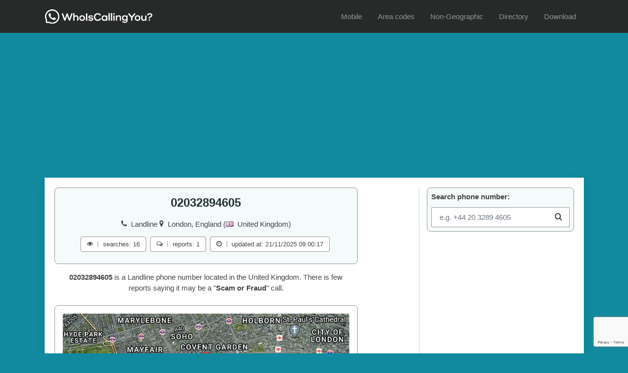

--- FILE ---
content_type: text/html; charset=UTF-8
request_url: https://whoiscallingyou.co.uk/phone/02032894605
body_size: 14353
content:
<!DOCTYPE html>
<html lang="en">
<head>
    <meta charset="UTF-8">
    <meta name="viewport" content="width=device-width, minimum-scale=1.0, maximum-scale=5.0">
    <link rel="icon" href="https://whoiscallingyou.co.uk/favico.png">
    <link rel="apple-touch-icon" sizes="76x76" href="https://whoiscallingyou.co.uk/apple-touch-icon.png">
    <link rel="icon" type="image/png" sizes="32x32" href="https://whoiscallingyou.co.uk/favicon-32x32.png">
    <link rel="icon" type="image/png" sizes="16x16" href="https://whoiscallingyou.co.uk/favicon-16x16.png">
    <link rel="manifest" href="https://whoiscallingyou.co.uk/site.webmanifest">
    <link rel="mask-icon" href="https://whoiscallingyou.co.uk/safari-pinned-tab.svg" color="#5bbad5">
    <meta name="msapplication-TileColor" content="#da532c">
    <meta name="theme-color" content="#ffffff">
    
    
    
    
    
    
    
    
    
    
    
    
    
    
    
    
    
    
    
    
    

        <title>02032894605 | London, England | Landline phone</title>
    <meta name="description" content="Some activity has been detected on 020 3289 4605 phone number. There have been 16 lookup(-s) and 1 report(-s) submitted in the last few days.">
    <meta property="og:url" content="https://whoiscallingyou.co.uk/phone/02032894605" />
<meta property="og:type" content="website" />
<meta property="og:title" content="02032894605 | London, England | Landline phone" />
<meta property="og:description" content="Some activity has been detected on 020 3289 4605 phone number. There have been 16 lookup(-s) and 1 report(-s) submitted in the last few days." />
<meta property="og:image" content="https://whoiscallingyou.co.uk/maps/london-england-uk.png" />    <meta property="twitter:title" content="02032894605 | London, England | Landline phone">
<meta property="twitter:description" content="Some activity has been detected on 020 3289 4605 phone number. There have been 16 lookup(-s) and 1 report(-s) submitted in the last few days.">
<meta property="twitter:card" content="summary_large_image">
<meta property="twitter:image:src" content="https://whoiscallingyou.co.uk/maps/london-england-uk.png">            <meta name="robots" content="index, follow">
        <link rel="canonical" href="https://whoiscallingyou.co.uk/phone/02032894605" />
        <script type="application/ld+json">
    {
        "@context": "https://schema.org",
        "@graph": [
            {
                "@type": "WebPage",
                "url": "https://whoiscallingyou.co.uk/phone/02032894605",
                "name": "02032894605 | London, England | Landline phone",
                "description": "Some activity has been detected on 020 3289 4605 phone number. There have been 16 lookup(-s) and 1 report(-s) submitted in the last few days.",
                "image": "https://whoiscallingyou.co.uk/maps/london-england-uk.png"
            }

                    ]
    }
</script>











































    
    <style type="text/css">:root{--blue:#007bff;--indigo:#6610f2;--purple:#6f42c1;--pink:#e83e8c;--red:#dc3545;--orange:#fd7e14;--yellow:#ffc107;--green:#28a745;--teal:#20c997;--cyan:#17a2b8;--white:#fff;--gray:#6c757d;--gray-dark:#343a40;--primary:#086788;--secondary:#ebeef1;--success:#1a971f;--info:#f8f8f1;--warning:#ffc107;--danger:#d1352f;--light:#f2f3f4;--dark:#282a2a;--breakpoint-xs:0;--breakpoint-sm:576px;--breakpoint-md:768px;--breakpoint-lg:992px;--breakpoint-xl:1200px;--font-family-sans-serif:"Verdana",Geneva,sans-serif;--font-family-monospace:SFMono-Regular,Menlo,Monaco,Consolas,"Liberation Mono","Courier New",monospace}*,:after,:before{box-sizing:border-box}html{font-family:sans-serif;line-height:1.15;-webkit-text-size-adjust:100%;-webkit-tap-highlight-color:rgba(0,0,0,0)}article,aside,figcaption,figure,footer,header,hgroup,main,nav,section{display:block}body{margin:0;font-family:Verdana,Geneva,sans-serif;font-size:.938rem;font-weight:400;line-height:1.5;color:#444;text-align:left;background-color:#118a9f}hr{box-sizing:content-box;height:0;overflow:visible}h1,h2,h3,h4,h5,h6{margin-top:0;margin-bottom:.5rem}dl,ol,p,ul{margin-top:0;margin-bottom:1rem}b,strong{font-weight:bolder}small{font-size:80%}a{color:#086788;background-color:transparent}a,a:hover{text-decoration:underline}a:hover{color:#043040}img{vertical-align:middle;border-style:none}label{display:inline-block;margin-bottom:.5rem}button{border-radius:0}button:focus:not(:focus-visible){outline:0}button,input,optgroup,select,textarea{margin:0;font-family:inherit;font-size:inherit;line-height:inherit}button,input{overflow:visible}button,select{text-transform:none}[role=button]{cursor:pointer}select{word-wrap:normal}[type=button],[type=reset],[type=submit],button{-webkit-appearance:button}[type=button]:not(:disabled),[type=reset]:not(:disabled),[type=submit]:not(:disabled),button:not(:disabled){cursor:pointer}[type=button]::-moz-focus-inner,[type=reset]::-moz-focus-inner,[type=submit]::-moz-focus-inner,button::-moz-focus-inner{padding:0;border-style:none}input[type=checkbox],input[type=radio]{box-sizing:border-box;padding:0}textarea{overflow:auto;resize:vertical}[type=search]{outline-offset:-2px;-webkit-appearance:none}[type=search]::-webkit-search-decoration{-webkit-appearance:none}[hidden]{display:none!important}.h1,.h2,.h3,.h4,.h5,.h6,h1,h2,h3,h4,h5,h6{margin-bottom:.5rem;font-weight:500;line-height:1.2;color:#223336}.h1,h1{font-size:2.345rem}.h2,h2{font-size:1.876rem}.h3,h3{font-size:1.6415rem}.h4,h4{font-size:1.407rem}.h5,h5{font-size:1.1725rem}.h6,h6{font-size:.938rem}hr{margin-top:1rem;margin-bottom:1rem;border:0;border-top:1px solid rgba(0,0,0,.125)}.small,small{font-size:90%;font-weight:400}.list-inline,.list-unstyled{padding-left:0;list-style:none}.list-inline-item{display:inline-block}.list-inline-item:not(:last-child){margin-right:.5rem}.img-fluid{max-width:100%;height:auto}.container,.container-fluid,.container-lg,.container-md,.container-sm,.container-xl{width:100%;padding-right:15px;padding-left:15px;margin-right:auto;margin-left:auto}@media (min-width:576px){.container,.container-sm{max-width:540px}}@media (min-width:768px){.container,.container-md,.container-sm{max-width:720px}}@media (min-width:992px){.container,.container-lg,.container-md,.container-sm{max-width:960px}}@media (min-width:1200px){.container,.container-lg,.container-md,.container-sm,.container-xl{max-width:1129px}}.row{display:flex;flex-wrap:wrap;margin-right:-15px;margin-left:-15px}.no-gutters{margin-right:0;margin-left:0}.no-gutters>.col,.no-gutters>[class*=col-]{padding-right:0;padding-left:0}.col,.col-1,.col-2,.col-3,.col-4,.col-5,.col-6,.col-7,.col-8,.col-9,.col-10,.col-11,.col-12,.col-auto,.col-lg,.col-lg-1,.col-lg-2,.col-lg-3,.col-lg-4,.col-lg-5,.col-lg-6,.col-lg-7,.col-lg-8,.col-lg-9,.col-lg-10,.col-lg-11,.col-lg-12,.col-lg-auto,.col-md,.col-md-1,.col-md-2,.col-md-3,.col-md-4,.col-md-5,.col-md-6,.col-md-7,.col-md-8,.col-md-9,.col-md-10,.col-md-11,.col-md-12,.col-md-auto,.col-sm,.col-sm-1,.col-sm-2,.col-sm-3,.col-sm-4,.col-sm-5,.col-sm-6,.col-sm-7,.col-sm-8,.col-sm-9,.col-sm-10,.col-sm-11,.col-sm-12,.col-sm-auto,.col-xl,.col-xl-1,.col-xl-2,.col-xl-3,.col-xl-4,.col-xl-5,.col-xl-6,.col-xl-7,.col-xl-8,.col-xl-9,.col-xl-10,.col-xl-11,.col-xl-12,.col-xl-auto{position:relative;width:100%;padding-right:15px;padding-left:15px}.col{flex-basis:0;flex-grow:1;max-width:100%}.col-6{flex:0 0 50%;max-width:50%}.col-12{flex:0 0 100%;max-width:100%}@media (min-width:768px){.col-md{flex-basis:0;flex-grow:1;max-width:100%}.col-md-3{flex:0 0 25%;max-width:25%}.col-md-4{flex:0 0 33.3333333333%;max-width:33.3333333333%}.col-md-5{flex:0 0 41.6666666667%;max-width:41.6666666667%}.col-md-6{flex:0 0 50%;max-width:50%}.col-md-7{flex:0 0 58.3333333333%;max-width:58.3333333333%}.col-md-8{flex:0 0 66.6666666667%;max-width:66.6666666667%}}@media (min-width:992px){.col-lg{flex-basis:0;flex-grow:1;max-width:100%}.col-lg-4{flex:0 0 33.3333333333%;max-width:33.3333333333%}.col-lg-6{flex:0 0 50%;max-width:50%}.col-lg-8{flex:0 0 66.6666666667%;max-width:66.6666666667%}.order-lg-1{order:1}.order-lg-2{order:2}}.form-control{display:block;width:100%;height:46px;padding:.75rem 1rem;font-size:.938rem;font-weight:400;line-height:1.5;color:#495057;background-color:#fff;background-clip:padding-box;border:1px solid #959595;border-radius:2px}.form-control::-ms-expand{background-color:transparent;border:0}.form-control:-moz-focusring{color:transparent;text-shadow:0 0 0 #495057}.form-control::-moz-placeholder{color:#6c757d;opacity:1}.form-control:-ms-input-placeholder{color:#6c757d;opacity:1}.form-control::placeholder{color:#6c757d;opacity:1}select.form-control:focus::-ms-value{color:#495057;background-color:#fff}textarea.form-control{height:auto}.form-group{margin-bottom:1rem}.form-check{position:relative;display:block;padding-left:1.25rem}.form-check-input{position:absolute;margin-top:.3rem;margin-left:-1.25rem}.form-check-label{margin-bottom:0}.btn{display:inline-block;font-weight:400;color:#444;text-align:center;text-decoration:none;vertical-align:middle;-webkit-user-select:none;-moz-user-select:none;-ms-user-select:none;user-select:none;background-color:transparent;border:1px solid transparent;padding:.5rem .75rem;font-size:.938rem;line-height:1.5;border-radius:2px;transition:color .15s ease-in-out,background-color .15s ease-in-out,border-color .15s ease-in-out,box-shadow .15s ease-in-out}@media (prefers-reduced-motion:reduce){.btn{transition:none}}.btn:hover{color:#444;text-decoration:none}.btn.focus,.btn:focus{outline:0;box-shadow:0 0 0 .2rem rgba(8,103,136,.25)}.btn:not(:disabled):not(.disabled){cursor:pointer}.btn-primary{color:#fff;background-color:#086788;border-color:#086788}.btn-primary.focus,.btn-primary:focus,.btn-primary:hover{color:#fff;background-color:#064c64;border-color:#054358}.btn-primary.focus,.btn-primary:focus{box-shadow:0 0 0 .2rem rgba(45,126,154,.5)}.btn-primary:not(:disabled):not(.disabled).active,.btn-primary:not(:disabled):not(.disabled):active,.show>.btn-primary.dropdown-toggle{color:#fff;background-color:#054358;border-color:#04394c}.btn-primary:not(:disabled):not(.disabled).active:focus,.btn-primary:not(:disabled):not(.disabled):active:focus,.show>.btn-primary.dropdown-toggle:focus{box-shadow:0 0 0 .2rem rgba(45,126,154,.5)}.btn-dark{color:#fff;background-color:#282a2a;border-color:#282a2a}.btn-dark.focus,.btn-dark:focus,.btn-dark:hover{color:#fff;background-color:#151616;border-color:#0f1010}.btn-dark.focus,.btn-dark:focus{box-shadow:0 0 0 .2rem rgba(72,74,74,.5)}.btn-dark:not(:disabled):not(.disabled).active,.btn-dark:not(:disabled):not(.disabled):active,.show>.btn-dark.dropdown-toggle{color:#fff;background-color:#0f1010;border-color:#090909}.btn-dark:not(:disabled):not(.disabled).active:focus,.btn-dark:not(:disabled):not(.disabled):active:focus,.show>.btn-dark.dropdown-toggle:focus{box-shadow:0 0 0 .2rem rgba(72,74,74,.5)}.btn-link{font-weight:400;color:#086788;text-decoration:underline}.btn-link:hover{color:#043040}.btn-link.focus,.btn-link:focus,.btn-link:hover{text-decoration:underline}.collapse:not(.show){display:none}.input-group{position:relative;display:flex;flex-wrap:wrap;align-items:stretch;width:100%}.input-group>.form-control{position:relative;flex:1 1 auto;width:1%;min-width:0;margin-bottom:0}.input-group>.form-control:focus{z-index:3}.input-group-append{display:flex}.input-group-append .btn{position:relative;z-index:2}.input-group-append .btn:focus{z-index:3}.input-group-append{margin-left:-1px}.input-group>.input-group-append>.btn,.input-group>.input-group-append>.input-group-text{border-top-left-radius:0;border-bottom-left-radius:0}.nav-link{display:block;padding:.375rem 1rem}.nav-link,.nav-link:focus,.nav-link:hover{text-decoration:none}.navbar{position:relative;padding:.5rem 1rem}.navbar,.navbar .container,.navbar .container-fluid,.navbar .container-lg,.navbar .container-md,.navbar .container-sm,.navbar .container-xl{display:flex;flex-wrap:wrap;align-items:center;justify-content:space-between}.navbar-brand{display:inline-block;padding-top:.6rem;padding-bottom:.6rem;margin-right:1rem;font-size:1.1725rem;line-height:inherit;white-space:nowrap}.navbar-brand:focus,.navbar-brand:hover{text-decoration:none}.navbar-nav{display:flex;flex-direction:column;padding-left:0;margin-bottom:0;list-style:none}.navbar-nav .nav-link{padding-right:0;padding-left:0}.navbar-collapse{flex-basis:100%;flex-grow:1;align-items:center}.navbar-toggler{padding:.25rem .75rem;font-size:1.1725rem;line-height:1;background-color:transparent;border:1px solid transparent;border-radius:2px}.navbar-toggler:focus,.navbar-toggler:hover{text-decoration:none}.navbar-toggler-icon{display:inline-block;width:1.5em;height:1.5em;vertical-align:middle;content:"";background:50%/100% 100% no-repeat}.navbar-nav-scroll{max-height:75vh;overflow-y:auto}@media (max-width:575.98px){.navbar-expand-lg>.container,.navbar-expand-lg>.container-fluid,.navbar-expand-lg>.container-lg,.navbar-expand-lg>.container-md,.navbar-expand-lg>.container-sm,.navbar-expand-lg>.container-xl{padding-right:0;padding-left:0}}@media (min-width:992px){.navbar-expand-lg{flex-flow:row nowrap;justify-content:flex-start}.navbar-expand-lg .navbar-nav{flex-direction:row}.navbar-expand-lg .navbar-nav .dropdown-menu{position:absolute}.navbar-expand-lg .navbar-nav .nav-link{padding-right:1rem;padding-left:1rem}.navbar-expand-lg>.container,.navbar-expand-lg>.container-fluid,.navbar-expand-lg>.container-lg,.navbar-expand-lg>.container-md,.navbar-expand-lg>.container-sm,.navbar-expand-lg>.container-xl{flex-wrap:nowrap}.navbar-expand-lg .navbar-nav-scroll{overflow:visible}.navbar-expand-lg .navbar-collapse{display:flex!important;flex-basis:auto}.navbar-expand-lg .navbar-toggler{display:none}}.navbar-expand{flex-flow:row nowrap;justify-content:flex-start}@media (max-width:1199.98px){.navbar-expand>.container,.navbar-expand>.container-fluid,.navbar-expand>.container-lg,.navbar-expand>.container-md,.navbar-expand>.container-sm,.navbar-expand>.container-xl{padding-right:0;padding-left:0}}.navbar-expand .navbar-nav{flex-direction:row}.navbar-expand .navbar-nav .dropdown-menu{position:absolute}.navbar-expand .navbar-nav .nav-link{padding-right:1rem;padding-left:1rem}.navbar-expand>.container,.navbar-expand>.container-fluid,.navbar-expand>.container-lg,.navbar-expand>.container-md,.navbar-expand>.container-sm,.navbar-expand>.container-xl{flex-wrap:nowrap}.navbar-expand .navbar-nav-scroll{overflow:visible}.navbar-expand .navbar-collapse{display:flex!important;flex-basis:auto}.navbar-expand .navbar-toggler{display:none}.navbar-dark .navbar-brand,.navbar-dark .navbar-brand:focus,.navbar-dark .navbar-brand:hover{color:#fff}.navbar-dark .navbar-nav .nav-link{color:hsla(0,0%,100%,.5)}.navbar-dark .navbar-nav .nav-link:focus,.navbar-dark .navbar-nav .nav-link:hover{color:hsla(0,0%,100%,.75)}.navbar-dark .navbar-toggler{color:hsla(0,0%,100%,.5);border-color:hsla(0,0%,100%,.1)}.navbar-dark .navbar-toggler-icon{background-image:url("data:image/svg+xml;charset=utf-8,%3Csvg xmlns='http://www.w3.org/2000/svg' width='30' height='30'%3E%3Cpath stroke='rgba(255, 255, 255, 0.5)' stroke-linecap='round' stroke-miterlimit='10' stroke-width='2' d='M4 7h22M4 15h22M4 23h22'/%3E%3C/svg%3E")}.alert{position:relative;padding:.75rem 1.25rem;margin-bottom:1rem;border:1px solid transparent;border-radius:2px}.alert-danger{color:#6d1c18;background-color:#f6d7d5;border-color:#f2c6c5}.bg-dark{background-color:#282a2a}.d-none{display:none!important}.d-inline-block{display:inline-block!important}.d-block{display:block!important}.d-flex{display:flex!important}@media (min-width:576px){.d-sm-none{display:none!important}.d-sm-inline-block{display:inline-block!important}.d-sm-block{display:block!important}.d-sm-flex{display:flex!important}}@media (min-width:768px){.d-md-none{display:none!important}.d-md-inline-block{display:inline-block!important}.d-md-block{display:block!important}.d-md-flex{display:flex!important}}@media (min-width:992px){.d-lg-none{display:none!important}.d-lg-inline-block{display:inline-block!important}.d-lg-block{display:block!important}.d-lg-flex{display:flex!important}}.w-100{width:100%}@media (min-width:768px){.wr75-step,.wr85{width:85%}}@media (min-width:992px){.wr75-step{width:75%}}.mb-0,.my-0{margin-bottom:0}.mb-1,.my-1{margin-bottom:.25rem}.mt-2,.my-2{margin-top:.5rem}.mr-2,.mx-2{margin-right:.5rem}.mb-2,.my-2{margin-bottom:.5rem}.ml-2,.mx-2{margin-left:.5rem}.mb-3,.my-3{margin-bottom:1rem}.mb-4,.my-4{margin-bottom:1.5rem}.pr-0,.px-0{padding-right:0}.pl-0,.px-0{padding-left:0}.pt-2,.py-2{padding-top:.5rem}.pb-2,.py-2{padding-bottom:.5rem}.pr-3,.px-3{padding-right:1rem}.pl-3,.px-3{padding-left:1rem}.pt-4,.py-4{padding-top:1.5rem}.pb-4,.py-4{padding-bottom:1.5rem}.pt-5,.py-5{padding-top:3rem}.pb-5,.py-5{padding-bottom:3rem}.mr-auto,.mx-auto{margin-right:auto}.ml-auto,.mx-auto{margin-left:auto}@media (min-width:768px){.mb-md-0,.my-md-0{margin-bottom:0}}.text-left{text-align:left}.text-right{text-align:right}.text-center{text-align:center}.font-weight-bold{font-weight:700}.text-body{color:#444}.text-muted{color:#6c757d}.badge{display:inline-block;padding:.25em .4em;font-size:75%;font-weight:700;line-height:1;text-align:center;white-space:nowrap;vertical-align:baseline;border-radius:2px}.badge-data{background-color:#fff;border:1px solid #959595;padding:.5rem .75rem;font-size:85%;font-weight:400;margin-right:.25rem;border-radius:.25rem}.badge-data:not(:last-child){margin-bottom:.5rem}.badge-data i{padding-right:.6rem;margin-right:.6rem;border-right:1px solid #959595}@font-face{font-family:icomoon;src:url(../../assets/fonts/icomoon.eot?4ezx6);src:url(../../assets/fonts/icomoon.eot?4ezx6#iefix) format("embedded-opentype"),url(../../assets/fonts/icomoon.ttf?4ezx6) format("truetype"),url(../../assets/fonts/icomoon.woff?4ezx6) format("woff"),url(../../assets/fonts/icomoon.svg?4ezx6#icomoon) format("svg");font-weight:400;font-style:normal;font-display:block}[class*=" icon-"],[class^=icon-]{display:inline-block;font-family:icomoon!important;speak:never;font-style:normal;font-weight:400;font-variant:normal;text-transform:none;line-height:1;-webkit-font-smoothing:antialiased;-moz-osx-font-smoothing:grayscale}.icon-plus:before{content:""}.icon-minus:before{content:""}.icon-search:before{content:""}.icon-clock-o:before{content:""}.icon-pencil:before{content:""}.icon-map-marker:before{content:""}.icon-info-circle:before{content:""}.icon-eye:before{content:""}.icon-external-link:before{content:""}.icon-phone:before{content:""}.icon-comments-o:before{content:""}.icon-mobile-phone:before,.icon-mobile:before{content:""}.fa-arrow-circle-right:before{content:""}@media (max-width:991.98px){.sticky-top-md{position:-webkit-sticky;position:sticky;top:0;z-index:1020}}@media (max-width:374px){main>.container{padding:0}}.wrapper{background-color:#fff;margin-bottom:1.25rem;box-shadow:0 5px 20px 0 rgba(0,0,0,.1);padding:1rem}@media (min-width:992px){.wrapper{padding:1.25rem}}@media (max-width:374px){.wrapper{margin-bottom:0}}.navbar-brand{line-height:32px;margin-right:0}.navbar-brand img{vertical-align:bottom;height:32px}@media (max-width:991.98px){.navbar-brand{line-height:30px}.navbar-brand img{height:30px}}.site-title{margin-bottom:1.25rem;font-weight:700;font-size:24px}.subtitle{margin-bottom:1rem;font-weight:700;font-size:18px}.box .subtitle{font-size:16px}.box,[class^=box-]{padding:.75rem 1rem;border:1px solid #959595;border-radius:.5rem;line-height:1.2rem;margin-bottom:.5rem}.box-light,[class^=box-light-]{background-color:#fffefc}.box-info,[class^=box-info-]{background-color:#f5fafa}.box-insight,[class^=box-insight-]{background-color:#fffde7;border-color:#fdd835}.insight{padding:.75rem;margin-bottom:1.5rem}.bpl{padding:1rem}.dib{display:inline-block}.pc{padding-top:.5rem;padding-bottom:.5rem}.ph{padding-left:1rem;padding-right:1rem;margin-bottom:1rem}.ph,.text-condensed{line-height:1.2rem}.hr-lg{margin-bottom:1.5rem}.hr-sm{margin-top:.75rem;margin-bottom:.75rem}.small-b{font-size:85%}@media (min-width:992px){.side{max-width:331px;border-left:1px solid #ced4da}}@media (min-width:992px){footer .order-lg-2{text-align:right}footer .order-lg-2 .list-inline{margin-bottom:0}}@media (max-width:991.98px){footer .order-lg-2 .list-inline-item{display:block;margin-bottom:.5rem}}footer a{color:inherit}footer a:focus,footer a:hover{color:hsla(0,0%,100%,.75)}footer .list-inline-item:not(:last-child){margin-right:.75rem}.flag-gb{display:inline-block;width:16px;height:11px;background:url(../../assets/flags/gb.png) no-repeat}.inactive-link{color:#086788;text-decoration:underline}.inactive-link:hover{text-decoration:underline;color:#043040;cursor:pointer}.search button{position:absolute;z-index:3;border:0;font-size:16px;right:3px;padding:.5rem .75rem;top:0}.search-c .input-group .form-control:not(:last-child),.search-sm .input-group .form-control:not(:last-child){border-top-right-radius:2px;border-bottom-right-radius:2px}.search-c .btn,.search-c .form-control,.search-sm .btn,.search-sm .form-control{height:41px}.search-c button,.search-sm button{position:absolute;z-index:3;border:0;font-size:16px;right:3px;padding:.5rem .75rem;top:0}.box.search-c{padding:.5rem;margin-bottom:1rem}.box.search-c label{margin-bottom:.75rem}.search-sm{padding:.5rem 0;width:100%}.search-sm .form-control{border:none}.table.columns-3 td,.table.columns-3 th{width:33.333%}.table .table-col{padding:.75rem 1.5rem}.table-sm .table-col{padding:.5rem .75rem}.table-custom{margin-bottom:0}@media (min-width:992px){.table-sim .table-col{flex:0 0 20%;max-width:20%}}.box .table{line-height:1.5}.btn-report{display:inline-block;margin-bottom:.75rem}@media (max-width:767.98px){.btn-report{text-align:right;width:100%}}.reports{margin-bottom:1rem}@media (min-width:992px){#reports-content{width:85%}}.report{padding:.5rem}.report:not(:last-child){margin-bottom:.5rem}.report p{margin-bottom:1.25rem}.report time{font-size:75%;color:#6c757d}.report .btn-link{padding:0;border:0;line-height:1;vertical-align:baseline}.side .report p{margin-bottom:0}body.static-map{overflow:hidden}body.static-map .modal-fluid{display:block}.modal-fluid{position:fixed;z-index:1050;top:0;left:0;width:100%;height:100vh;background-color:#f3f3f3;display:none}#map{display:block;width:100%}#map,.modal-fluid .container{height:100%;padding:0}.gm-style-mtc{margin-bottom:20px}.gm-svpc{top:90px!important}.icon-close{width:40px;height:40px;background:url(../img/map_close.svg) no-repeat 50% transparent;display:inline-block;cursor:pointer;z-index:100;position:absolute;right:10px;top:10px}#static-map-container{position:relative}#static-map-container img{border-radius:.25rem}#static-map-container .static-map-c{position:absolute;background-color:#fff;border-radius:2px;box-shadow:0 1px 4px -1px rgba(0,0,0,.3)}#static-map-container .static-map-c-z{padding:0 5px;bottom:25px;right:10px}#static-map-container .static-map-c-z ul{margin-bottom:0}#static-map-container .static-map-c-z .btn{padding:.4rem;font-size:1.2rem;color:#666}#static-map-container .static-map-c-z .btn-plus{border-bottom:1px solid #e6e6e6}#static-map-container .static-map-c-l{padding:.25rem .75rem;top:10px;left:10px;font-size:80%;color:#444;max-width:93%}#static-map-container .static-map-c-t{padding:.5rem 1rem;bottom:25px;left:10px}#static-map-container .static-map-c-s{bottom:25px;left:10px;height:40px;width:40px;background-image:url(../../assets/img/static-map-street.png);background-repeat:no-repeat;background-size:auto 100%;border:2px solid #fff}.panel-info,.panel-warning{color:#555;line-height:1.45;padding:1rem}.panel-info p,.panel-warning p{margin-bottom:0}.panel-warning{background-color:#fffde7;border-bottom:1px solid #fdd835;border-top:1px solid #fdd835}@media (max-width:991.98px){#owner{margin-bottom:8.5rem}}</style>
<style type="text/css">.btn-external {border-radius: .2rem;font-size: .82075rem;padding: .25rem .5rem;background-color: #f8f9fa;background-image: linear-gradient(180deg, #f8f9fa 0, #fff 70%);border-color: #e0e0e0 silver silver #e0e0e0;}</style>
            <style type="text/css">body.cookiebar-active{padding-top:46px}#cookie-bar{background:#000;height:auto;width:100%;position:fixed;z-index:1199;top:0;line-height:24px;color:#fff;text-align:center;padding:9px 0;}#cookie-bar.fixed{position:fixed;top:0;left:0;width:100%}#cookie-bar.fixed.bottom{bottom:0;top:auto}#cookie-bar p{margin:0;padding:0 10px}#cookie-bar a{color:#fff;display:inline-block;border-radius:3px;text-decoration:none;padding:2px 14px;margin-left:8px}#cookie-bar .cb-enable{background:#070}#cookie-bar .cb-enable:hover{background:#090}#cookie-bar .cb-disable{background:#900}#cookie-bar .cb-disable:hover{background:#b00}#cookie-bar .cb-policy{background:#03b}#cookie-bar .cb-policy:hover{background:#05d}</style>
            <style type="text/css">.money { display: block; margin: 0 auto 15px; position: relative; width: 100%;text-align: center } .money > ins { margin: 0 auto } .money__loading { width: 100%; height: 100%; background-color: rgba(255, 255, 255, .9); display: table; position: absolute; top: 0; left: 0 } .money__loading span { text-align: center; vertical-align: middle; display: table-cell } .money.money-block > .money__loading { width: 300px } @media (max-width: 767px) { .money.money-responsive { min-height: 250px } } @media (min-width: 768px) { .money.money-responsive { min-height: 90px } .money.money-block { min-height: 250px } }</style>

    <!-- Set global variables in js -->
    <script type="text/javascript">
        var APP_URL = "https:\/\/whoiscallingyou.co.uk";
    </script>

    <!-- Google tag (gtag.js) -->
<script async src="https://www.googletagmanager.com/gtag/js?id=G-9PNBVETG9Z"></script>
<script>
    window.dataLayer = window.dataLayer || [];
    function gtag(){dataLayer.push(arguments);}
    gtag('js', new Date());

    gtag('config', 'G-9PNBVETG9Z');
</script>

<script async src="https://pagead2.googlesyndication.com/pagead/js/adsbygoogle.js?client=ca-pub-6006184184582051"
        crossorigin="anonymous"></script>













</head>





    <body>


    <header class="sticky-top-md">
        <nav class="navbar navbar-expand-lg navbar-dark bg-dark">
            <div class="container">
                <a class="navbar-brand font-weight-bold" href="https://whoiscallingyou.co.uk">
                    <img src="https://whoiscallingyou.co.uk/logo.png" alt="Reverse Phone Lookup in the United Kingdom">
                </a>
                <button id="nav-collapse" class="navbar-toggler collapsed" type="button" data-toggle="collapse" data-target="main-nav" aria-expanded="false" aria-label="Toggle navigation" onclick="menuToggle(this.id)">
                    <span class="navbar-toggler-icon"></span>
                </button>

                <div class="collapse navbar-collapse" id="main-nav">
                    <div class="d-flex ml-auto">
                        <ul class="navbar-nav mr-auto" itemscope itemtype="https://schema.org/SiteNavigationElement" role="menu">

    <li class="nav-item" itemprop="name" role="menuitem"><a class="nav-link" href="https://whoiscallingyou.co.uk/mobile" itemprop="url">Mobile</a></li>
    <li class="nav-item" itemprop="name" role="menuitem"><a class="nav-link" href="https://whoiscallingyou.co.uk/area-codes" itemprop="url">Area codes</a></li>
    <li class="nav-item" itemprop="name" role="menuitem"><a class="nav-link" href="https://whoiscallingyou.co.uk/non-geographic">Non-Geographic</a></li>
    <li class="nav-item" itemprop="name" role="menuitem"><a class="nav-link" href="https://whoiscallingyou.co.uk/directory" itemprop="url">Directory</a></li>
    <li class="nav-item" itemprop="name" role="menuitem"><a class="nav-link" href="https://whoiscallingyou.co.uk/downloads" itemprop="url">Download</a></li>
    
        
    
    
        
            
        
        
            
            
            
            
        
    
    
        
    
</ul>                    </div>
                </div>
                <form method="POST" action="https://whoiscallingyou.co.uk/search" accept-charset="UTF-8" id="search-sm" class="search-sm d-lg-none"><input name="_token" type="hidden" value="4yMzKEHtEZxpAHhhlkugfHBYvFsVOjwV8IWOiYua">
    <div class="input-group">
        <input class="form-control" placeholder="e.g. +44 20 0000 0000" name="number" type="text">
        <button class="btn" type="submit" aria-label="Search">
            <i class="icon-search"></i>
        </button>
    </div>
</form>            </div>
        </nav>
    </header>

        <div class="money money-responsive" data-ad-client="ca-pub-6006184184582051" data-ad-slot="4849702070" data-ad-auto="true">
    <p class="money__loading"><span>Loading&hellip;</span></p>
</div>


    
    <main>
        <div class="container">
            <div class="wrapper">
                
                
    <div class="row">
        <div class="col">


            <div class="wr85 mb-3 text-center">
                <div class="box-info bpl mb-3">
                    <h1 class="site-title mb-1">02032894605</h1>
                                            <p class="mb-3"><i class="icon-phone mr-2"></i>Landline <i class="icon-map-marker mr-2"></i>London, England (<i class="flag-gb mr-2"></i>United Kingdom) </p>
                                        <div class="mb-2s">
                        <span class="badge badge-data"><i class="icon-eye"></i>searches: 16</span>
                        <span class="badge badge-data"><i class="icon-comments-o"></i>reports: 1</span>
                        <time class="badge badge-data" datetime="2025-11-21 09:00:17"><i class="icon-clock-o"></i>updated at: 21/11/2025 09:00:17</time>

                    </div>
                    
                </div>

                <p class="py-2 px-3">
                    <strong>02032894605</strong> is a Landline phone number located in the United Kingdom. There is few reports saying it may be a "<strong>Scam or Fraud</strong>" call.
                </p>

                
                <div class="box bpl">
                    <div id="static-map-container">
            <a href="#" title="Click to open location map" onclick="return loadMap();">
            <picture>
                <source srcset="https://whoiscallingyou.co.uk/maps/london-england-uk-sm.png" media="(max-width: 540px)">
                <img class="img-fluid" src="https://whoiscallingyou.co.uk/maps/london-england-uk.png" width="100%" alt="020 area code location in the UK">
            </picture>
                        <div class="static-map-c static-map-c-s"></div>
            <div class="static-map-c static-map-c-z">
                <ul class="list-unstyled">
                    <li>
                        <button class="btn btn-plus" aria-label="Zoom In"><i class="icon-plus"></i></button>
                    </li>
                    <li>
                        <button class="btn btn-minus" aria-label="Zoom Out"><i class="icon-minus"></i></button>
                    </li>
                </ul>
            </div>
        </a>
        
</div>



    <script>var staticMapAddress = "London%2CEngland%2CUK";function loadMap() {var body = document.body;body.classList.add("static-map");loadScript('https://whoiscallingyou.co.uk/assets/js/staticmap.min.js', function(){}); return false;}</script>

                    <hr class="hr-sm">
                    <p class="mb-0 px-3">
                                                    <i class="icon-info-circle mr-2"></i>Phone number assigned to <a href="https://whoiscallingyou.co.uk/area-codes/england/020" title="Find who called from 020-XXXX-XXXX">020 area code</a>.
                                            </p>
                </div>
            </div>
            <hr>
<div class="row">
    <div class="money money-responsive" style="margin-bottom: 0;" data-ad-client="ca-pub-6006184184582051" data-ad-slot="1351651636">
        <p class="money__loading"><span>Loading&hellip;</span></p>
    </div>
</div>



            <hr class="hr-lg">
            <div id="reports" class="reports">
                <h2 class="subtitle">Reports for 02032894605</h2>

                <div class="row no-gutters">

                                            <div class="col-6">
                            <small><u>Total reports</u>: 1</small>
                        </div>

                        <div class="col-6 col-md">
                            <a id="add-report" class="btn-report" href="#report-form"><i class="icon-pencil mr-2"></i>Add a Report</a>
                            
                        </div>

                        <div class="col-12">
                            <div id="reports-content" class="mb-3">
                                <div id="r2731" class="box box-info report">
        <div class="row mb-2">
            <div class="col"><strong>Austin Bye</strong></div>
            <div class="col text-right">
                <time datetime="2024-08-01 22:05:24">01/08/2024</time>
            </div>
        </div>
        <p>
            I received a telephone call from this number claiming to be from Binance Cryptocurrency regarding a fraudulent attempt to withdraw money. 
On checking with Binance, this was not them. 
            <br>
            ----------
            <br>
            Call Type: Scam or Fraud
        </p>
                    <form method="POST" action="https://whoiscallingyou.co.uk/abusive" accept-charset="UTF-8" target="_top" novalidate onsubmit="submitAbusiveForm(event, this);" data-success="Thank you for reporting this post!"><input name="_token" type="hidden" value="4yMzKEHtEZxpAHhhlkugfHBYvFsVOjwV8IWOiYua">
            <input name="comment_id" type="hidden" value="2731">
            <button type="submit" class="btn btn-link">Abusive Post?</button>
            </form>
            </div>
                            </div>

                                                        <div class="py-5"></div>
                        </div>
                    
                    <div class="col-12">
                        <div id="report-form" class="box-info bpl">
                            <h3 class="subtitle">Add a Report for +44 20 3289 4605</h3>
                            
                            <p>If you receive suspicious or annoying telemarketing calls,
                                share your experience with everyone. The feedback you provide can help others feel safer to answer or protect from potential fraud threats.</p>
                            <hr>
                            <form method="POST" action="https://whoiscallingyou.co.uk/comment" accept-charset="UTF-8" id="comment-form"><input name="_token" type="hidden" value="4yMzKEHtEZxpAHhhlkugfHBYvFsVOjwV8IWOiYua">
                                                        <input name="phone_number_id" type="hidden" value="625701">
                            <input name="area_id" type="hidden" value="441">
                            <div class="row">
                                <div class="col-12 col-md-8">
                                    <div class="form-group">
                                        <select class="form-control" name="call_type_id"><option value="" selected="selected">Select Call Type</option><option value="1">Unknown</option><option value="2">Safe</option><option value="3">Neutral</option><option value="4">Spam</option><option value="5">Dangerous</option><option value="6">Scam or Fraud</option><option value="7">Social Security Scam</option><option value="8">IRS Scam</option><option value="9">Telemarketer</option><option value="10">Debt Collector</option><option value="11">Political</option><option value="12">Nonprofit</option><option value="13">Survey</option></select>
                                    </div>
                                    <div class="form-group">
                                        <input class="form-control" placeholder="Your name(optional)" name="author" type="text">
                                    </div>
                                </div>
                                <div class="col-12">
                                    <div class="form-group">
                                        <textarea id="text" class="form-control" rows="6" placeholder="Enter your comment about this number ..." name="text" cols="50"></textarea>
                                    </div>
                                </div>
                                <div class="col-12">
                                    <div class="form-check mb-4">
                                        <input type="checkbox" class="form-check-input" id="terms" name="terms" value="1">
                                        <label class="form-check-label" for="terms">I agree to <a href="https://whoiscallingyou.co.uk/terms-of-use" target="_blank">Terms and Conditions</a></label>
                                    </div>
                                </div>
                                <div class="col-12 col-md-5 col-lg-4">
                                    
                                    
                                    
                                    <button class="btn btn-dark w-100 g-recaptcha"
                                            aria-label="Comment"
                                            data-sitekey="6LcI2VIpAAAAAKtd-GKLRMdW2P1r8ytfYfgCrfLf"
                                            data-callback='onSubmit'
                                            data-action='submit'>
                                        Submit a Report
                                    </button>
                                </div>
                            </div>
                            </form>
                        </div>
                    </div>
                </div>

            </div>

            <hr class="hr-lg">
            <h2 class="subtitle">Alternative number formats</h2>
            <p>The phone number can be identified in different formats such as national, E164 - international standard, RFC3966 - URI standard for telephone numbers.</p>
            <div class="box-info pc dib">International: <strong>+44 20 3289 4605</strong></div>
            <div class="box-info pc dib">National: <strong>020 3289 4605</strong></div>
            <div class="box-info pc dib">E164: <strong>+442032894605</strong></div>
            <div class="box-info pc dib">RFC3966: <strong>tel:+44-20-3289-4605</strong></div>


                            <hr class="hr-lg">
                <h2 class="subtitle">Searched in the last 24 hours</h2>
                <p>Most frequently searched (<strong>020</strong>) phone numbers in the past 24 hours.</p>
                                    <div class="box-light dib">
                        <a class="mr-2" href="https://whoiscallingyou.co.uk/phone/02034320415"><strong>02034320415</strong></a> searched <strong>87</strong> times <time datetime="2026-02-03 18:52:27">19 minutes ago</time>
                    </div>
                                    <div class="box-light dib">
                        <a class="mr-2" href="https://whoiscallingyou.co.uk/phone/02088089559"><strong>02088089559</strong></a> searched <strong>34</strong> times <time datetime="2026-02-03 18:49:23">22 minutes ago</time>
                    </div>
                                    <div class="box-light dib">
                        <a class="mr-2" href="https://whoiscallingyou.co.uk/phone/02030971110"><strong>02030971110</strong></a> searched <strong>4</strong> times <time datetime="2026-02-03 17:35:14">1 hour ago</time>
                    </div>
                                    <div class="box-light dib">
                        <a class="mr-2" href="https://whoiscallingyou.co.uk/phone/02034249214"><strong>02034249214</strong></a> searched <strong>3</strong> times <time datetime="2026-02-03 17:06:52">2 hours ago</time>
                    </div>
                                    <div class="box-light dib">
                        <a class="mr-2" href="https://whoiscallingyou.co.uk/phone/02046000189"><strong>02046000189</strong></a> searched <strong>3</strong> times <time datetime="2026-02-03 14:58:43">4 hours ago</time>
                    </div>
                                    <div class="box-light dib">
                        <a class="mr-2" href="https://whoiscallingyou.co.uk/phone/02038084810"><strong>02038084810</strong></a> searched <strong>3</strong> times <time datetime="2026-02-03 14:41:36">4 hours ago</time>
                    </div>
                                        <hr class="mt-2 d-lg-none">
        </div>
        <div class="col-12 side">
            <form method="POST" action="https://whoiscallingyou.co.uk/search" accept-charset="UTF-8" class="box box-info search-c d-none d-lg-block"><input name="_token" type="hidden" value="4yMzKEHtEZxpAHhhlkugfHBYvFsVOjwV8IWOiYua">
    <label for="name" class="font-weight-bold">Search phone number:</label>
    <div class="input-group">
        <input id="name" class="form-control" placeholder="e.g. +44 20 3289 4605" name="number" type="text">
        <button class="btn" type="submit" aria-label="Search">
            <i class="icon-search"></i>
        </button>
    </div>
</form>            <div class="row">
    <div class="money money-responsive" data-ad-client="ca-pub-6006184184582051" data-ad-slot="6333603318">
        <p class="money__loading"><span>Loading&hellip;</span></p>
    </div>
</div>


            <div class="mb-4">
        <h2 class="subtitle">Recent reports:</h2>
                    <div class="box-info report">
                <div class="row mb-2">
                    <div class="col">
                        <a href="https://whoiscallingyou.co.uk/phone/02034320415"><strong>02034320415</strong></a>
                    </div>
                    <div class="col">
                        <time datetime="2026-02-03 16:02:42">3 hours ago</time>
                    </div>
                </div>
                <p>Trying to sell &quot;PCP compensation&quot; or something.</p>
            </div>
                    <div class="box-info report">
                <div class="row mb-2">
                    <div class="col">
                        <a href="https://whoiscallingyou.co.uk/phone/02046000121"><strong>02046000121</strong></a>
                    </div>
                    <div class="col">
                        <time datetime="2026-01-31 16:40:19">3 days ago</time>
                    </div>
                </div>
                <p>Energy scammer.</p>
            </div>
                    <div class="box-info report">
                <div class="row mb-2">
                    <div class="col">
                        <a href="https://whoiscallingyou.co.uk/phone/02037450350"><strong>02037450350</strong></a>
                    </div>
                    <div class="col">
                        <time datetime="2026-01-30 03:10:17">4 days ago</time>
                    </div>
                </div>
                <p>Bro has been hacking on my wifi network?? I keep seeing this IP address on my network. I do not know anyone in this area. But somehow he has access to...</p>
            </div>
                    <div class="box-info report">
                <div class="row mb-2">
                    <div class="col">
                        <a href="https://whoiscallingyou.co.uk/phone/02034725275"><strong>02034725275</strong></a>
                    </div>
                    <div class="col">
                        <time datetime="2026-01-29 15:45:22">5 days ago</time>
                    </div>
                </div>
                <p>Number rang off at call screening</p>
            </div>
                    <div class="box-info report">
                <div class="row mb-2">
                    <div class="col">
                        <a href="https://whoiscallingyou.co.uk/phone/02039368250"><strong>02039368250</strong></a>
                    </div>
                    <div class="col">
                        <time datetime="2026-01-28 12:14:54">6 days ago</time>
                    </div>
                </div>
                <p>Called me Randomly in AU (did not answer)</p>
            </div>
                    <div class="box-info report">
                <div class="row mb-2">
                    <div class="col">
                        <a href="https://whoiscallingyou.co.uk/phone/02034249296"><strong>02034249296</strong></a>
                    </div>
                    <div class="col">
                        <time datetime="2026-01-28 11:54:59">6 days ago</time>
                    </div>
                </div>
                <p>No one there.

Line dropped after about 1 minute.</p>
            </div>
                    <div class="box-info report">
                <div class="row mb-2">
                    <div class="col">
                        <a href="https://whoiscallingyou.co.uk/phone/02045714366"><strong>02045714366</strong></a>
                    </div>
                    <div class="col">
                        <time datetime="2026-01-28 10:01:50">6 days ago</time>
                    </div>
                </div>
                <p>Had suspected spam calls, blocked by O2, from 020 4571 4395 and 020 4571 4366. Both from London area.</p>
            </div>
                    <div class="box-info report">
                <div class="row mb-2">
                    <div class="col">
                        <a href="https://whoiscallingyou.co.uk/phone/02045930121"><strong>02045930121</strong></a>
                    </div>
                    <div class="col">
                        <time datetime="2026-01-26 22:41:30">1 week ago</time>
                    </div>
                </div>
                <p>Probably a spam call - monitor please</p>
            </div>
                    <div class="box-info report">
                <div class="row mb-2">
                    <div class="col">
                        <a href="https://whoiscallingyou.co.uk/phone/02080040166"><strong>02080040166</strong></a>
                    </div>
                    <div class="col">
                        <time datetime="2026-01-26 10:13:47">1 week ago</time>
                    </div>
                </div>
                <p>Did not leave message so probably scam or sales</p>
            </div>
                    <div class="box-info report">
                <div class="row mb-2">
                    <div class="col">
                        <a href="https://whoiscallingyou.co.uk/phone/02033558513"><strong>02033558513</strong></a>
                    </div>
                    <div class="col">
                        <time datetime="2026-01-23 17:29:45">1 week ago</time>
                    </div>
                </div>
                <p>Unknown caller - no message left so no business with me</p>
            </div>
            </div>















                            <hr class="hr-lg mt-2">
            
            <div id="qna">
                <h2 class="subtitle">What is national telephone number format?</h2>
                <p class="text-condensed mb-4">
                    A national telephone number is a single telephone number that allows the routing of calls to different
                    locations within one country. In most cases, a national telephone number consists of 10 digits: a
                    three-digit area code, and a seven-digit subscriber number. <br> "<strong>0</strong>" before number is the
                    long distance dialling code within the UK.
                </p>
                <h2 class="subtitle">What is E164 telephone number format?</h2>
                <p class="text-condensed mb-4">
                    When calling a country outside of the United Kingdom, you have to call that country's international
                    access code in order to place an international call.
                    <br>"<strong>+44</strong>" is the country calling code assigned to the United Kingdom by the
                    International Telecommunication Union(ITU) E164 standard. Normally known as the international telephone number format.
                </p>
                <h2 class="subtitle">What is RFC3966 telephone number format?</h2>
                <p>
                    RFC3966 is a telephone number URI (Uniform Resource Identifier) standard for
                    describing resources identified by telephone numbers. <br>According to <a href="https://tools.ietf.org/search/rfc3966" target="_blank" rel="noreferrer">RFC3966</a> document, resources
                    identified by telephone numbers uses "<strong>tel</strong>" URI scheme. <br> E.g. <strong>tel:</strong>+44-xxx-xxx-xxxx.
                </p>
            </div>
        </div>
        <div class="col-12">
            <hr>
            <h2 class="subtitle">Similar Numbers</h2>
                            <p>This is a list of similar numbers associated with <a href="https://whoiscallingyou.co.uk/area-codes/england/020" title="Find who called from 020-XXXX-XXXX">020</a> that you may also be interested in. These are the phone numbers our visitors are most looking for.</p>
                            <div class="box-info">
                <div class="table table-sm table-custom table-sim">
                                            <div class="row table-row no-gutters rounded-lg">
                                                            <div class="col-12 col-md-4 table-col px-0"><a href="https://whoiscallingyou.co.uk/phone/02087321220"><strong>02087321220</strong></a></div>
                                                            <div class="col-12 col-md-4 table-col px-0"><a href="https://whoiscallingyou.co.uk/phone/02045865331"><strong>02045865331</strong></a></div>
                                                            <div class="col-12 col-md-4 table-col px-0"><a href="https://whoiscallingyou.co.uk/phone/02046034615"><strong>02046034615</strong></a></div>
                                                            <div class="col-12 col-md-4 table-col px-0"><a href="https://whoiscallingyou.co.uk/phone/02037436972"><strong>02037436972</strong></a></div>
                                                            <div class="col-12 col-md-4 table-col px-0"><a href="https://whoiscallingyou.co.uk/phone/02078647135"><strong>02078647135</strong></a></div>
                                                            <div class="col-12 col-md-4 table-col px-0"><a href="https://whoiscallingyou.co.uk/phone/02034236009"><strong>02034236009</strong></a></div>
                                                            <div class="col-12 col-md-4 table-col px-0"><a href="https://whoiscallingyou.co.uk/phone/02035765501"><strong>02035765501</strong></a></div>
                                                            <div class="col-12 col-md-4 table-col px-0"><a href="https://whoiscallingyou.co.uk/phone/02032788201"><strong>02032788201</strong></a></div>
                                                            <div class="col-12 col-md-4 table-col px-0"><a href="https://whoiscallingyou.co.uk/phone/02080583736"><strong>02080583736</strong></a></div>
                                                            <div class="col-12 col-md-4 table-col px-0"><a href="https://whoiscallingyou.co.uk/phone/02038152772"><strong>02038152772</strong></a></div>
                                                    </div>
                        <hr>
                                        <div class="row table-row no-gutters rounded-lg">
                                                    <div class="col-12 col-md-4 table-col px-0 cn">
                                                                    <strong>01748667422</strong>
                                                            </div>
                                                    <div class="col-12 col-md-4 table-col px-0 cn">
                                                                    <strong>01748667423</strong>
                                                            </div>
                                                    <div class="col-12 col-md-4 table-col px-0 cn">
                                                                    <strong>01748667425</strong>
                                                            </div>
                                                    <div class="col-12 col-md-4 table-col px-0 cn">
                                                                    <strong>01748667428</strong>
                                                            </div>
                                                    <div class="col-12 col-md-4 table-col px-0 cn">
                                                                    <strong>01748667432</strong>
                                                            </div>
                                                    <div class="col-12 col-md-4 table-col px-0 cn">
                                                                    <strong>01748667437</strong>
                                                            </div>
                                                    <div class="col-12 col-md-4 table-col px-0 cn">
                                                                    <strong>01748667443</strong>
                                                            </div>
                                                    <div class="col-12 col-md-4 table-col px-0 cn">
                                                                    <strong>01748667450</strong>
                                                            </div>
                                                    <div class="col-12 col-md-4 table-col px-0 cn">
                                                                    <strong>01748667458</strong>
                                                            </div>
                                                    <div class="col-12 col-md-4 table-col px-0 cn">
                                                                    <strong>01748667467</strong>
                                                            </div>
                                            </div>
                </div>
            </div>
        </div>
    </div>
            </div>
        </div>
    </main>
    <footer>
        <div class="border-tops bg-dark text-muted py-4">
            <div class="container">
                <div class="row">
                    <div class="col-12 col-lg order-lg-2">
                        <ul class="list-unstyled list-inline">
                            <li class="list-inline-item"><a href="https://whoiscallingyou.co.uk">Home</a></li>
                            <li class="list-inline-item"><a href="https://whoiscallingyou.co.uk/terms-of-use">Terms of Use</a></li>
                            <li class="list-inline-item"><a href="https://whoiscallingyou.co.uk/privacy-policy">Privacy policy</a></li>
                            <li class="list-inline-item"><a href="https://whoiscallingyou.co.uk/sitemap">Sitemap</a></li>
                            <li class="list-inline-item"><a href="https://whoiscallingyou.co.uk/contact">Contact</a></li>
                        </ul>
                    </div>
                    <div class="col-12 col-lg order-lg-1">
                        <span id="copyright">&copy; 2026 <a href="https://whoiscallingyou.co.uk">whoiscallingyou.co.uk</a>. All rights reserved.</span>
                    </div>
                </div>
            </div>
        </div>
    </footer>

        <div class="modal-fluid">
        <a href="https://whoiscallingyou.co.uk/phone/02032894605" class="icon-close"></a>
        <div class="container">
            <div id="map" data-zoom="13"></div>
        </div>
    </div>
    <script>
    function ready(e){"loading"!==document.readyState?e():document.addEventListener?document.addEventListener("DOMContentLoaded",e):document.attachEvent("onreadystatechange",function(){"complete"===document.readyState&&e()})}
    function fToString(n){var t=n.toString();return t.slice(t.indexOf("{")+1,t.lastIndexOf("}"))}
    function getOffset(t){var e=t.getBoundingClientRect();return{top:e.top+window.pageYOffset,left:e.left+window.pageXOffset}}
    function loadScript(e,t,a,n,o){var c=document.createElement("script");c.async=!!a,c.defer=!!n,c.type="text/javascript",c.readyState?c.onreadystatechange=function(){"loaded"!=c.readyState&&"complete"!=c.readyState||(c.onreadystatechange=null,t())}:c.onload=function(){t()},c.onerror=function(){void 0!==o&&o()},"function"==typeof e?c.text=fToString(e):c.src=e,document.getElementsByTagName("head")[0].appendChild(c)}

    loadScript(function (){function lazyLoad(e,t,a){a=a||0;var n=window.pageYOffset;window.innerHeight+n+a>getOffset(e).top&&t(e)}function ReLoadImages(){for(var e=document.getElementsByClassName("lazy"),t=0;t<e.length;t++){var a=e[t];a.classList.contains("loaded")||lazyLoad(a,function(e){e.style.backgroundImage="url("+e.dataset.lazyBackgroundImage+")",e.style.opacity=1,e.classList.add("loaded")})}}function menuToggle(e){var t=document.getElementById(e),a=document.getElementById(t.dataset.target);t.classList.contains("collapsed")?(t.classList.remove("collapsed"),t.setAttribute("aria-expanded",!0),a.classList.add("show"),a.setAttribute("aria-expanded",!0)):(t.classList.add("collapsed"),t.setAttribute("aria-expanded",!1),a.classList.remove("show"),a.setAttribute("aria-expanded",!1))}ready(function(){for(var e=document.getElementsByClassName("inactive-link"),t=0;t<e.length;t++)e[t].onclick=function(e){window.location.href=e.target.dataset.target};ReLoadImages()}),document.addEventListener("scroll",function(e){"complete"===e.target.readyState&&ReLoadImages()});}, function (){}, false, true);
    loadScript(function (){function setupCookieBar(){var e,o,t,n=!1,i=!1,c=a();function a(){var e=document.cookie.match(/(;)?cookiebar=([^;]*);?/);return null==e?void 0:decodeURI(e[2])}function r(e,o){var t=new Date;t.setDate(t.getDate()+parseInt(30));var n=encodeURI(o)+"; expires="+t.toUTCString()+";path=/";document.cookie=e+"="+n}"CookieDisallowed"==c&&(document.cookie.split(";").forEach(function(e){document.cookie=e.replace(/^\ +/,"").replace(/\=.*/,"=;expires="+(new Date).toUTCString()+";path=/")}),localStorage.clear(),r("cookiebar","CookieDisallowed")),void 0===c&&(n=!0,function(){if(document.cookie.length>0||window.localStorage.length>0){var c=a();void 0===c?n=!0:i=!0}else n=!1;!0===n&&!1===i&&(e=document.getElementsByTagName("body")[0],o=document.getElementById("cookie-bar"),t=document.getElementById("cookie-bar-button"),privacyLink=document.getElementById("cookie-bar-privacy-link"),t.addEventListener("click",function(){r("cookiebar","CookieAllowed"),o.style.display="none",e.classList.remove("cookiebar-active")}))}())}document.addEventListener("DOMContentLoaded",function(){setupCookieBar()});}, function (){}, false, true);
    loadScript(function (){function initScript(){if(!bannersPending.length)return!1;loadScript("//pagead2.googlesyndication.com/pagead/js/adsbygoogle.js",function(){document.dispatchEvent(new Event("moneyloaded")),scriptLoaded=!0},!1,!0,function(){document.dispatchEvent(new Event("moneyloaderror"))})}function bannerSize(n,e){return e=e||!1,google_ad_size=n>=970&&e?["970","250"]:n>=970?["970","90"]:n>=728?["728","90"]:n>=468?["468","60"]:n>=336?["336","280"]:n>=300?["300","250"]:n>=250?["250","250"]:n>=200?["200","200"]:n>=180?["180","150"]:["125","125"],google_ad_size}function bannerElement(n,e,t){var a=document.createElement("ins");return a.classList.add("adsbygoogle"),a.style.display="block",a.dataset.adClient=e.adClient,a.dataset.adSlot=e.adSlot,'true'===e.adAuto?(a.dataset.adFormat="auto",a.dataset.fullWidthResponsive="true"):(a.style.width=t[0]+"px",a.style.height=t[1]+"px"),n.innerHTML=a.outerHTML,n.querySelector("ins")}function identifyBanners(){var n=document.getElementsByClassName("money");[].forEach.call(n,function(n){if("none"!==window.getComputedStyle(n).display){var e=n.dataset,t=bannerSize(n.offsetWidth);bannersPending.push(bannerElement(n,e,t))}})}function removeFromStack(n,e){return n.filter(function(n){return n!==e})}function initBanner(n){bannersLoaded.push(n),bannersPending=removeFromStack(bannersPending,n),(adsbygoogle=window.adsbygoogle||[]).push({})}function initBanners(){if(!bannersPending.length)return!0;var n=window.pageYOffset,e=window.innerHeight;bannersPending.forEach(function(t){var a=getOffset(t).top;e+n>a&&initBanner(t)})}function bannersLoader(){identifyBanners(),initScript(),initBanners()}var scriptLoaded=!1,bannersPending=[],bannersLoaded=[];ready(bannersLoader),window.addEventListener("scroll",initBanners);}, function (){}, false, true)
    // loadScript(APP_URL + '/assets/js/libs/jquery/jquery.min.js', function () {});
    // loadScript(APP_URL + '/assets/bootstrap/javascripts/bootstrap.min.js', function () {$('.modal.popped').modal('show');});
</script>

        <script>let currentPage=parseInt(1),lastPage=parseInt(1),nextPageUrl=currentPage<lastPage?APP_URL+"/more-comments/625701?page=2":null;function loadDoc(e){let t=document.getElementById(e.dataset.target);if(null!==nextPageUrl){const n=new XMLHttpRequest;n.responseType="json",n.onload=function(){currentPage=this.response.currentPage,nextPageUrl=this.response.nextPageUrl,t.innerHTML+=this.response.comments,currentPage===lastPage&&e.remove()},n.open("GET",nextPageUrl,!0),n.setRequestHeader("X-Requested-With","XMLHttpRequest"),n.send()}}function submitAbusiveForm(e,t){if(confirm("Are you sure you want to report this post?")){const e=new XMLHttpRequest;e.responseType="json",e.onload=function(){let e='<small class="text-muted font-italic"><u>'+t.dataset.success+"</u></small>",n=document.getElementById("r"+this.response.reported_comment_id);t.remove(),n.innerHTML+=e},e.open(t.method,t.action,!0),e.setRequestHeader("X-Requested-With","XMLHttpRequest"),e.send(new FormData(t))}return e.preventDefault(),!1}</script>
<script>let cAdd=document.getElementById("add-report");cAdd.addEventListener("click",(function(){let e=document.getElementById("report-form");window.scrollTo({top:e.offsetTop,behavior:"smooth"})}));</script>

<!-- Replace the variables below. -->
<script src="https://www.google.com/recaptcha/enterprise.js?render=6LcI2VIpAAAAAKtd-GKLRMdW2P1r8ytfYfgCrfLf"></script>
<script>
    function onSubmit(token) {
        document.getElementById("comment-form").submit();
    }
</script>


























































































    
    
    
    </body>
</html>

--- FILE ---
content_type: text/html; charset=utf-8
request_url: https://www.google.com/recaptcha/enterprise/anchor?ar=1&k=6LcI2VIpAAAAAKtd-GKLRMdW2P1r8ytfYfgCrfLf&co=aHR0cHM6Ly93aG9pc2NhbGxpbmd5b3UuY28udWs6NDQz&hl=en&v=N67nZn4AqZkNcbeMu4prBgzg&size=invisible&anchor-ms=20000&execute-ms=30000&cb=trm39z74is0z
body_size: 48642
content:
<!DOCTYPE HTML><html dir="ltr" lang="en"><head><meta http-equiv="Content-Type" content="text/html; charset=UTF-8">
<meta http-equiv="X-UA-Compatible" content="IE=edge">
<title>reCAPTCHA</title>
<style type="text/css">
/* cyrillic-ext */
@font-face {
  font-family: 'Roboto';
  font-style: normal;
  font-weight: 400;
  font-stretch: 100%;
  src: url(//fonts.gstatic.com/s/roboto/v48/KFO7CnqEu92Fr1ME7kSn66aGLdTylUAMa3GUBHMdazTgWw.woff2) format('woff2');
  unicode-range: U+0460-052F, U+1C80-1C8A, U+20B4, U+2DE0-2DFF, U+A640-A69F, U+FE2E-FE2F;
}
/* cyrillic */
@font-face {
  font-family: 'Roboto';
  font-style: normal;
  font-weight: 400;
  font-stretch: 100%;
  src: url(//fonts.gstatic.com/s/roboto/v48/KFO7CnqEu92Fr1ME7kSn66aGLdTylUAMa3iUBHMdazTgWw.woff2) format('woff2');
  unicode-range: U+0301, U+0400-045F, U+0490-0491, U+04B0-04B1, U+2116;
}
/* greek-ext */
@font-face {
  font-family: 'Roboto';
  font-style: normal;
  font-weight: 400;
  font-stretch: 100%;
  src: url(//fonts.gstatic.com/s/roboto/v48/KFO7CnqEu92Fr1ME7kSn66aGLdTylUAMa3CUBHMdazTgWw.woff2) format('woff2');
  unicode-range: U+1F00-1FFF;
}
/* greek */
@font-face {
  font-family: 'Roboto';
  font-style: normal;
  font-weight: 400;
  font-stretch: 100%;
  src: url(//fonts.gstatic.com/s/roboto/v48/KFO7CnqEu92Fr1ME7kSn66aGLdTylUAMa3-UBHMdazTgWw.woff2) format('woff2');
  unicode-range: U+0370-0377, U+037A-037F, U+0384-038A, U+038C, U+038E-03A1, U+03A3-03FF;
}
/* math */
@font-face {
  font-family: 'Roboto';
  font-style: normal;
  font-weight: 400;
  font-stretch: 100%;
  src: url(//fonts.gstatic.com/s/roboto/v48/KFO7CnqEu92Fr1ME7kSn66aGLdTylUAMawCUBHMdazTgWw.woff2) format('woff2');
  unicode-range: U+0302-0303, U+0305, U+0307-0308, U+0310, U+0312, U+0315, U+031A, U+0326-0327, U+032C, U+032F-0330, U+0332-0333, U+0338, U+033A, U+0346, U+034D, U+0391-03A1, U+03A3-03A9, U+03B1-03C9, U+03D1, U+03D5-03D6, U+03F0-03F1, U+03F4-03F5, U+2016-2017, U+2034-2038, U+203C, U+2040, U+2043, U+2047, U+2050, U+2057, U+205F, U+2070-2071, U+2074-208E, U+2090-209C, U+20D0-20DC, U+20E1, U+20E5-20EF, U+2100-2112, U+2114-2115, U+2117-2121, U+2123-214F, U+2190, U+2192, U+2194-21AE, U+21B0-21E5, U+21F1-21F2, U+21F4-2211, U+2213-2214, U+2216-22FF, U+2308-230B, U+2310, U+2319, U+231C-2321, U+2336-237A, U+237C, U+2395, U+239B-23B7, U+23D0, U+23DC-23E1, U+2474-2475, U+25AF, U+25B3, U+25B7, U+25BD, U+25C1, U+25CA, U+25CC, U+25FB, U+266D-266F, U+27C0-27FF, U+2900-2AFF, U+2B0E-2B11, U+2B30-2B4C, U+2BFE, U+3030, U+FF5B, U+FF5D, U+1D400-1D7FF, U+1EE00-1EEFF;
}
/* symbols */
@font-face {
  font-family: 'Roboto';
  font-style: normal;
  font-weight: 400;
  font-stretch: 100%;
  src: url(//fonts.gstatic.com/s/roboto/v48/KFO7CnqEu92Fr1ME7kSn66aGLdTylUAMaxKUBHMdazTgWw.woff2) format('woff2');
  unicode-range: U+0001-000C, U+000E-001F, U+007F-009F, U+20DD-20E0, U+20E2-20E4, U+2150-218F, U+2190, U+2192, U+2194-2199, U+21AF, U+21E6-21F0, U+21F3, U+2218-2219, U+2299, U+22C4-22C6, U+2300-243F, U+2440-244A, U+2460-24FF, U+25A0-27BF, U+2800-28FF, U+2921-2922, U+2981, U+29BF, U+29EB, U+2B00-2BFF, U+4DC0-4DFF, U+FFF9-FFFB, U+10140-1018E, U+10190-1019C, U+101A0, U+101D0-101FD, U+102E0-102FB, U+10E60-10E7E, U+1D2C0-1D2D3, U+1D2E0-1D37F, U+1F000-1F0FF, U+1F100-1F1AD, U+1F1E6-1F1FF, U+1F30D-1F30F, U+1F315, U+1F31C, U+1F31E, U+1F320-1F32C, U+1F336, U+1F378, U+1F37D, U+1F382, U+1F393-1F39F, U+1F3A7-1F3A8, U+1F3AC-1F3AF, U+1F3C2, U+1F3C4-1F3C6, U+1F3CA-1F3CE, U+1F3D4-1F3E0, U+1F3ED, U+1F3F1-1F3F3, U+1F3F5-1F3F7, U+1F408, U+1F415, U+1F41F, U+1F426, U+1F43F, U+1F441-1F442, U+1F444, U+1F446-1F449, U+1F44C-1F44E, U+1F453, U+1F46A, U+1F47D, U+1F4A3, U+1F4B0, U+1F4B3, U+1F4B9, U+1F4BB, U+1F4BF, U+1F4C8-1F4CB, U+1F4D6, U+1F4DA, U+1F4DF, U+1F4E3-1F4E6, U+1F4EA-1F4ED, U+1F4F7, U+1F4F9-1F4FB, U+1F4FD-1F4FE, U+1F503, U+1F507-1F50B, U+1F50D, U+1F512-1F513, U+1F53E-1F54A, U+1F54F-1F5FA, U+1F610, U+1F650-1F67F, U+1F687, U+1F68D, U+1F691, U+1F694, U+1F698, U+1F6AD, U+1F6B2, U+1F6B9-1F6BA, U+1F6BC, U+1F6C6-1F6CF, U+1F6D3-1F6D7, U+1F6E0-1F6EA, U+1F6F0-1F6F3, U+1F6F7-1F6FC, U+1F700-1F7FF, U+1F800-1F80B, U+1F810-1F847, U+1F850-1F859, U+1F860-1F887, U+1F890-1F8AD, U+1F8B0-1F8BB, U+1F8C0-1F8C1, U+1F900-1F90B, U+1F93B, U+1F946, U+1F984, U+1F996, U+1F9E9, U+1FA00-1FA6F, U+1FA70-1FA7C, U+1FA80-1FA89, U+1FA8F-1FAC6, U+1FACE-1FADC, U+1FADF-1FAE9, U+1FAF0-1FAF8, U+1FB00-1FBFF;
}
/* vietnamese */
@font-face {
  font-family: 'Roboto';
  font-style: normal;
  font-weight: 400;
  font-stretch: 100%;
  src: url(//fonts.gstatic.com/s/roboto/v48/KFO7CnqEu92Fr1ME7kSn66aGLdTylUAMa3OUBHMdazTgWw.woff2) format('woff2');
  unicode-range: U+0102-0103, U+0110-0111, U+0128-0129, U+0168-0169, U+01A0-01A1, U+01AF-01B0, U+0300-0301, U+0303-0304, U+0308-0309, U+0323, U+0329, U+1EA0-1EF9, U+20AB;
}
/* latin-ext */
@font-face {
  font-family: 'Roboto';
  font-style: normal;
  font-weight: 400;
  font-stretch: 100%;
  src: url(//fonts.gstatic.com/s/roboto/v48/KFO7CnqEu92Fr1ME7kSn66aGLdTylUAMa3KUBHMdazTgWw.woff2) format('woff2');
  unicode-range: U+0100-02BA, U+02BD-02C5, U+02C7-02CC, U+02CE-02D7, U+02DD-02FF, U+0304, U+0308, U+0329, U+1D00-1DBF, U+1E00-1E9F, U+1EF2-1EFF, U+2020, U+20A0-20AB, U+20AD-20C0, U+2113, U+2C60-2C7F, U+A720-A7FF;
}
/* latin */
@font-face {
  font-family: 'Roboto';
  font-style: normal;
  font-weight: 400;
  font-stretch: 100%;
  src: url(//fonts.gstatic.com/s/roboto/v48/KFO7CnqEu92Fr1ME7kSn66aGLdTylUAMa3yUBHMdazQ.woff2) format('woff2');
  unicode-range: U+0000-00FF, U+0131, U+0152-0153, U+02BB-02BC, U+02C6, U+02DA, U+02DC, U+0304, U+0308, U+0329, U+2000-206F, U+20AC, U+2122, U+2191, U+2193, U+2212, U+2215, U+FEFF, U+FFFD;
}
/* cyrillic-ext */
@font-face {
  font-family: 'Roboto';
  font-style: normal;
  font-weight: 500;
  font-stretch: 100%;
  src: url(//fonts.gstatic.com/s/roboto/v48/KFO7CnqEu92Fr1ME7kSn66aGLdTylUAMa3GUBHMdazTgWw.woff2) format('woff2');
  unicode-range: U+0460-052F, U+1C80-1C8A, U+20B4, U+2DE0-2DFF, U+A640-A69F, U+FE2E-FE2F;
}
/* cyrillic */
@font-face {
  font-family: 'Roboto';
  font-style: normal;
  font-weight: 500;
  font-stretch: 100%;
  src: url(//fonts.gstatic.com/s/roboto/v48/KFO7CnqEu92Fr1ME7kSn66aGLdTylUAMa3iUBHMdazTgWw.woff2) format('woff2');
  unicode-range: U+0301, U+0400-045F, U+0490-0491, U+04B0-04B1, U+2116;
}
/* greek-ext */
@font-face {
  font-family: 'Roboto';
  font-style: normal;
  font-weight: 500;
  font-stretch: 100%;
  src: url(//fonts.gstatic.com/s/roboto/v48/KFO7CnqEu92Fr1ME7kSn66aGLdTylUAMa3CUBHMdazTgWw.woff2) format('woff2');
  unicode-range: U+1F00-1FFF;
}
/* greek */
@font-face {
  font-family: 'Roboto';
  font-style: normal;
  font-weight: 500;
  font-stretch: 100%;
  src: url(//fonts.gstatic.com/s/roboto/v48/KFO7CnqEu92Fr1ME7kSn66aGLdTylUAMa3-UBHMdazTgWw.woff2) format('woff2');
  unicode-range: U+0370-0377, U+037A-037F, U+0384-038A, U+038C, U+038E-03A1, U+03A3-03FF;
}
/* math */
@font-face {
  font-family: 'Roboto';
  font-style: normal;
  font-weight: 500;
  font-stretch: 100%;
  src: url(//fonts.gstatic.com/s/roboto/v48/KFO7CnqEu92Fr1ME7kSn66aGLdTylUAMawCUBHMdazTgWw.woff2) format('woff2');
  unicode-range: U+0302-0303, U+0305, U+0307-0308, U+0310, U+0312, U+0315, U+031A, U+0326-0327, U+032C, U+032F-0330, U+0332-0333, U+0338, U+033A, U+0346, U+034D, U+0391-03A1, U+03A3-03A9, U+03B1-03C9, U+03D1, U+03D5-03D6, U+03F0-03F1, U+03F4-03F5, U+2016-2017, U+2034-2038, U+203C, U+2040, U+2043, U+2047, U+2050, U+2057, U+205F, U+2070-2071, U+2074-208E, U+2090-209C, U+20D0-20DC, U+20E1, U+20E5-20EF, U+2100-2112, U+2114-2115, U+2117-2121, U+2123-214F, U+2190, U+2192, U+2194-21AE, U+21B0-21E5, U+21F1-21F2, U+21F4-2211, U+2213-2214, U+2216-22FF, U+2308-230B, U+2310, U+2319, U+231C-2321, U+2336-237A, U+237C, U+2395, U+239B-23B7, U+23D0, U+23DC-23E1, U+2474-2475, U+25AF, U+25B3, U+25B7, U+25BD, U+25C1, U+25CA, U+25CC, U+25FB, U+266D-266F, U+27C0-27FF, U+2900-2AFF, U+2B0E-2B11, U+2B30-2B4C, U+2BFE, U+3030, U+FF5B, U+FF5D, U+1D400-1D7FF, U+1EE00-1EEFF;
}
/* symbols */
@font-face {
  font-family: 'Roboto';
  font-style: normal;
  font-weight: 500;
  font-stretch: 100%;
  src: url(//fonts.gstatic.com/s/roboto/v48/KFO7CnqEu92Fr1ME7kSn66aGLdTylUAMaxKUBHMdazTgWw.woff2) format('woff2');
  unicode-range: U+0001-000C, U+000E-001F, U+007F-009F, U+20DD-20E0, U+20E2-20E4, U+2150-218F, U+2190, U+2192, U+2194-2199, U+21AF, U+21E6-21F0, U+21F3, U+2218-2219, U+2299, U+22C4-22C6, U+2300-243F, U+2440-244A, U+2460-24FF, U+25A0-27BF, U+2800-28FF, U+2921-2922, U+2981, U+29BF, U+29EB, U+2B00-2BFF, U+4DC0-4DFF, U+FFF9-FFFB, U+10140-1018E, U+10190-1019C, U+101A0, U+101D0-101FD, U+102E0-102FB, U+10E60-10E7E, U+1D2C0-1D2D3, U+1D2E0-1D37F, U+1F000-1F0FF, U+1F100-1F1AD, U+1F1E6-1F1FF, U+1F30D-1F30F, U+1F315, U+1F31C, U+1F31E, U+1F320-1F32C, U+1F336, U+1F378, U+1F37D, U+1F382, U+1F393-1F39F, U+1F3A7-1F3A8, U+1F3AC-1F3AF, U+1F3C2, U+1F3C4-1F3C6, U+1F3CA-1F3CE, U+1F3D4-1F3E0, U+1F3ED, U+1F3F1-1F3F3, U+1F3F5-1F3F7, U+1F408, U+1F415, U+1F41F, U+1F426, U+1F43F, U+1F441-1F442, U+1F444, U+1F446-1F449, U+1F44C-1F44E, U+1F453, U+1F46A, U+1F47D, U+1F4A3, U+1F4B0, U+1F4B3, U+1F4B9, U+1F4BB, U+1F4BF, U+1F4C8-1F4CB, U+1F4D6, U+1F4DA, U+1F4DF, U+1F4E3-1F4E6, U+1F4EA-1F4ED, U+1F4F7, U+1F4F9-1F4FB, U+1F4FD-1F4FE, U+1F503, U+1F507-1F50B, U+1F50D, U+1F512-1F513, U+1F53E-1F54A, U+1F54F-1F5FA, U+1F610, U+1F650-1F67F, U+1F687, U+1F68D, U+1F691, U+1F694, U+1F698, U+1F6AD, U+1F6B2, U+1F6B9-1F6BA, U+1F6BC, U+1F6C6-1F6CF, U+1F6D3-1F6D7, U+1F6E0-1F6EA, U+1F6F0-1F6F3, U+1F6F7-1F6FC, U+1F700-1F7FF, U+1F800-1F80B, U+1F810-1F847, U+1F850-1F859, U+1F860-1F887, U+1F890-1F8AD, U+1F8B0-1F8BB, U+1F8C0-1F8C1, U+1F900-1F90B, U+1F93B, U+1F946, U+1F984, U+1F996, U+1F9E9, U+1FA00-1FA6F, U+1FA70-1FA7C, U+1FA80-1FA89, U+1FA8F-1FAC6, U+1FACE-1FADC, U+1FADF-1FAE9, U+1FAF0-1FAF8, U+1FB00-1FBFF;
}
/* vietnamese */
@font-face {
  font-family: 'Roboto';
  font-style: normal;
  font-weight: 500;
  font-stretch: 100%;
  src: url(//fonts.gstatic.com/s/roboto/v48/KFO7CnqEu92Fr1ME7kSn66aGLdTylUAMa3OUBHMdazTgWw.woff2) format('woff2');
  unicode-range: U+0102-0103, U+0110-0111, U+0128-0129, U+0168-0169, U+01A0-01A1, U+01AF-01B0, U+0300-0301, U+0303-0304, U+0308-0309, U+0323, U+0329, U+1EA0-1EF9, U+20AB;
}
/* latin-ext */
@font-face {
  font-family: 'Roboto';
  font-style: normal;
  font-weight: 500;
  font-stretch: 100%;
  src: url(//fonts.gstatic.com/s/roboto/v48/KFO7CnqEu92Fr1ME7kSn66aGLdTylUAMa3KUBHMdazTgWw.woff2) format('woff2');
  unicode-range: U+0100-02BA, U+02BD-02C5, U+02C7-02CC, U+02CE-02D7, U+02DD-02FF, U+0304, U+0308, U+0329, U+1D00-1DBF, U+1E00-1E9F, U+1EF2-1EFF, U+2020, U+20A0-20AB, U+20AD-20C0, U+2113, U+2C60-2C7F, U+A720-A7FF;
}
/* latin */
@font-face {
  font-family: 'Roboto';
  font-style: normal;
  font-weight: 500;
  font-stretch: 100%;
  src: url(//fonts.gstatic.com/s/roboto/v48/KFO7CnqEu92Fr1ME7kSn66aGLdTylUAMa3yUBHMdazQ.woff2) format('woff2');
  unicode-range: U+0000-00FF, U+0131, U+0152-0153, U+02BB-02BC, U+02C6, U+02DA, U+02DC, U+0304, U+0308, U+0329, U+2000-206F, U+20AC, U+2122, U+2191, U+2193, U+2212, U+2215, U+FEFF, U+FFFD;
}
/* cyrillic-ext */
@font-face {
  font-family: 'Roboto';
  font-style: normal;
  font-weight: 900;
  font-stretch: 100%;
  src: url(//fonts.gstatic.com/s/roboto/v48/KFO7CnqEu92Fr1ME7kSn66aGLdTylUAMa3GUBHMdazTgWw.woff2) format('woff2');
  unicode-range: U+0460-052F, U+1C80-1C8A, U+20B4, U+2DE0-2DFF, U+A640-A69F, U+FE2E-FE2F;
}
/* cyrillic */
@font-face {
  font-family: 'Roboto';
  font-style: normal;
  font-weight: 900;
  font-stretch: 100%;
  src: url(//fonts.gstatic.com/s/roboto/v48/KFO7CnqEu92Fr1ME7kSn66aGLdTylUAMa3iUBHMdazTgWw.woff2) format('woff2');
  unicode-range: U+0301, U+0400-045F, U+0490-0491, U+04B0-04B1, U+2116;
}
/* greek-ext */
@font-face {
  font-family: 'Roboto';
  font-style: normal;
  font-weight: 900;
  font-stretch: 100%;
  src: url(//fonts.gstatic.com/s/roboto/v48/KFO7CnqEu92Fr1ME7kSn66aGLdTylUAMa3CUBHMdazTgWw.woff2) format('woff2');
  unicode-range: U+1F00-1FFF;
}
/* greek */
@font-face {
  font-family: 'Roboto';
  font-style: normal;
  font-weight: 900;
  font-stretch: 100%;
  src: url(//fonts.gstatic.com/s/roboto/v48/KFO7CnqEu92Fr1ME7kSn66aGLdTylUAMa3-UBHMdazTgWw.woff2) format('woff2');
  unicode-range: U+0370-0377, U+037A-037F, U+0384-038A, U+038C, U+038E-03A1, U+03A3-03FF;
}
/* math */
@font-face {
  font-family: 'Roboto';
  font-style: normal;
  font-weight: 900;
  font-stretch: 100%;
  src: url(//fonts.gstatic.com/s/roboto/v48/KFO7CnqEu92Fr1ME7kSn66aGLdTylUAMawCUBHMdazTgWw.woff2) format('woff2');
  unicode-range: U+0302-0303, U+0305, U+0307-0308, U+0310, U+0312, U+0315, U+031A, U+0326-0327, U+032C, U+032F-0330, U+0332-0333, U+0338, U+033A, U+0346, U+034D, U+0391-03A1, U+03A3-03A9, U+03B1-03C9, U+03D1, U+03D5-03D6, U+03F0-03F1, U+03F4-03F5, U+2016-2017, U+2034-2038, U+203C, U+2040, U+2043, U+2047, U+2050, U+2057, U+205F, U+2070-2071, U+2074-208E, U+2090-209C, U+20D0-20DC, U+20E1, U+20E5-20EF, U+2100-2112, U+2114-2115, U+2117-2121, U+2123-214F, U+2190, U+2192, U+2194-21AE, U+21B0-21E5, U+21F1-21F2, U+21F4-2211, U+2213-2214, U+2216-22FF, U+2308-230B, U+2310, U+2319, U+231C-2321, U+2336-237A, U+237C, U+2395, U+239B-23B7, U+23D0, U+23DC-23E1, U+2474-2475, U+25AF, U+25B3, U+25B7, U+25BD, U+25C1, U+25CA, U+25CC, U+25FB, U+266D-266F, U+27C0-27FF, U+2900-2AFF, U+2B0E-2B11, U+2B30-2B4C, U+2BFE, U+3030, U+FF5B, U+FF5D, U+1D400-1D7FF, U+1EE00-1EEFF;
}
/* symbols */
@font-face {
  font-family: 'Roboto';
  font-style: normal;
  font-weight: 900;
  font-stretch: 100%;
  src: url(//fonts.gstatic.com/s/roboto/v48/KFO7CnqEu92Fr1ME7kSn66aGLdTylUAMaxKUBHMdazTgWw.woff2) format('woff2');
  unicode-range: U+0001-000C, U+000E-001F, U+007F-009F, U+20DD-20E0, U+20E2-20E4, U+2150-218F, U+2190, U+2192, U+2194-2199, U+21AF, U+21E6-21F0, U+21F3, U+2218-2219, U+2299, U+22C4-22C6, U+2300-243F, U+2440-244A, U+2460-24FF, U+25A0-27BF, U+2800-28FF, U+2921-2922, U+2981, U+29BF, U+29EB, U+2B00-2BFF, U+4DC0-4DFF, U+FFF9-FFFB, U+10140-1018E, U+10190-1019C, U+101A0, U+101D0-101FD, U+102E0-102FB, U+10E60-10E7E, U+1D2C0-1D2D3, U+1D2E0-1D37F, U+1F000-1F0FF, U+1F100-1F1AD, U+1F1E6-1F1FF, U+1F30D-1F30F, U+1F315, U+1F31C, U+1F31E, U+1F320-1F32C, U+1F336, U+1F378, U+1F37D, U+1F382, U+1F393-1F39F, U+1F3A7-1F3A8, U+1F3AC-1F3AF, U+1F3C2, U+1F3C4-1F3C6, U+1F3CA-1F3CE, U+1F3D4-1F3E0, U+1F3ED, U+1F3F1-1F3F3, U+1F3F5-1F3F7, U+1F408, U+1F415, U+1F41F, U+1F426, U+1F43F, U+1F441-1F442, U+1F444, U+1F446-1F449, U+1F44C-1F44E, U+1F453, U+1F46A, U+1F47D, U+1F4A3, U+1F4B0, U+1F4B3, U+1F4B9, U+1F4BB, U+1F4BF, U+1F4C8-1F4CB, U+1F4D6, U+1F4DA, U+1F4DF, U+1F4E3-1F4E6, U+1F4EA-1F4ED, U+1F4F7, U+1F4F9-1F4FB, U+1F4FD-1F4FE, U+1F503, U+1F507-1F50B, U+1F50D, U+1F512-1F513, U+1F53E-1F54A, U+1F54F-1F5FA, U+1F610, U+1F650-1F67F, U+1F687, U+1F68D, U+1F691, U+1F694, U+1F698, U+1F6AD, U+1F6B2, U+1F6B9-1F6BA, U+1F6BC, U+1F6C6-1F6CF, U+1F6D3-1F6D7, U+1F6E0-1F6EA, U+1F6F0-1F6F3, U+1F6F7-1F6FC, U+1F700-1F7FF, U+1F800-1F80B, U+1F810-1F847, U+1F850-1F859, U+1F860-1F887, U+1F890-1F8AD, U+1F8B0-1F8BB, U+1F8C0-1F8C1, U+1F900-1F90B, U+1F93B, U+1F946, U+1F984, U+1F996, U+1F9E9, U+1FA00-1FA6F, U+1FA70-1FA7C, U+1FA80-1FA89, U+1FA8F-1FAC6, U+1FACE-1FADC, U+1FADF-1FAE9, U+1FAF0-1FAF8, U+1FB00-1FBFF;
}
/* vietnamese */
@font-face {
  font-family: 'Roboto';
  font-style: normal;
  font-weight: 900;
  font-stretch: 100%;
  src: url(//fonts.gstatic.com/s/roboto/v48/KFO7CnqEu92Fr1ME7kSn66aGLdTylUAMa3OUBHMdazTgWw.woff2) format('woff2');
  unicode-range: U+0102-0103, U+0110-0111, U+0128-0129, U+0168-0169, U+01A0-01A1, U+01AF-01B0, U+0300-0301, U+0303-0304, U+0308-0309, U+0323, U+0329, U+1EA0-1EF9, U+20AB;
}
/* latin-ext */
@font-face {
  font-family: 'Roboto';
  font-style: normal;
  font-weight: 900;
  font-stretch: 100%;
  src: url(//fonts.gstatic.com/s/roboto/v48/KFO7CnqEu92Fr1ME7kSn66aGLdTylUAMa3KUBHMdazTgWw.woff2) format('woff2');
  unicode-range: U+0100-02BA, U+02BD-02C5, U+02C7-02CC, U+02CE-02D7, U+02DD-02FF, U+0304, U+0308, U+0329, U+1D00-1DBF, U+1E00-1E9F, U+1EF2-1EFF, U+2020, U+20A0-20AB, U+20AD-20C0, U+2113, U+2C60-2C7F, U+A720-A7FF;
}
/* latin */
@font-face {
  font-family: 'Roboto';
  font-style: normal;
  font-weight: 900;
  font-stretch: 100%;
  src: url(//fonts.gstatic.com/s/roboto/v48/KFO7CnqEu92Fr1ME7kSn66aGLdTylUAMa3yUBHMdazQ.woff2) format('woff2');
  unicode-range: U+0000-00FF, U+0131, U+0152-0153, U+02BB-02BC, U+02C6, U+02DA, U+02DC, U+0304, U+0308, U+0329, U+2000-206F, U+20AC, U+2122, U+2191, U+2193, U+2212, U+2215, U+FEFF, U+FFFD;
}

</style>
<link rel="stylesheet" type="text/css" href="https://www.gstatic.com/recaptcha/releases/N67nZn4AqZkNcbeMu4prBgzg/styles__ltr.css">
<script nonce="A4O3DzMUAgFoZM1oDA3DIQ" type="text/javascript">window['__recaptcha_api'] = 'https://www.google.com/recaptcha/enterprise/';</script>
<script type="text/javascript" src="https://www.gstatic.com/recaptcha/releases/N67nZn4AqZkNcbeMu4prBgzg/recaptcha__en.js" nonce="A4O3DzMUAgFoZM1oDA3DIQ">
      
    </script></head>
<body><div id="rc-anchor-alert" class="rc-anchor-alert"></div>
<input type="hidden" id="recaptcha-token" value="[base64]">
<script type="text/javascript" nonce="A4O3DzMUAgFoZM1oDA3DIQ">
      recaptcha.anchor.Main.init("[\x22ainput\x22,[\x22bgdata\x22,\x22\x22,\[base64]/[base64]/[base64]/bC5sW25dLmNvbmNhdChTKTpsLmxbbl09SksoUyxsKTtlbHNle2lmKGwuSTcmJm4hPTI4MylyZXR1cm47bj09MzMzfHxuPT00MTB8fG49PTI0OHx8bj09NDEyfHxuPT0yMDF8fG49PTE3N3x8bj09MjczfHxuPT0xMjJ8fG49PTUxfHxuPT0yOTc/[base64]/[base64]/[base64]/[base64]/[base64]/MjU1Okc/[base64]/[base64]/bmV3IEVbVl0oTVswXSk6eT09Mj9uZXcgRVtWXShNWzBdLE1bMV0pOnk9PTM/bmV3IEVbVl0oTVswXSxNWzFdLE1bMl0pOnk9PTQ/[base64]/ZnVuY3Rpb24oKXtyZXR1cm4gdGhpcy5BaSt3aW5kb3cucGVyZm9ybWFuY2Uubm93KCl9OmZ1bmN0aW9uKCl7cmV0dXJuK25ldyBEYXRlfSxPKS5LcT0oTy5kcj1mdW5jdGlvbihuLGwsUyxHKXtpZigoUz1tVihTKT09PSJhcnJheSI/[base64]/[base64]\\u003d\x22,\[base64]\\u003d\x22,\x22HyrCmWlqeMK0fMOrCCjCvMOBw5FTD1/DmlomdsKzw7HDisKmJcO4N8OqGcKuw6XCqnXDoBzDmcKUaMKpwrRSwoPDkTJ2bUDDngXCoF5pREttwrjDvkLCrMOuLyfCkMKucMKFXMKZRXvChcKvwrrDqcKmKyzClGzDlUUKw43CqcKNw4LClMKbwphsTTrCl8KiwrhADcOSw6/DtQ3DvsOowqfDpVZ+c8O8wpEzKMK2wpDCvnBNCF/[base64]/w4QjKcKwdTHDgsOlRAHDgkfCqArDhMKqVCg5w6nChMOAbwDDgcKMeMKpwqIYTsOzw705fUVjVzYowpHCt8OnfcK5w6bDqsOsYcOJw6BaM8OXA2bCvW/[base64]/CjcKOAsKqw4zDkBTCkBPDocOOHTMIwrvDuMOqXD0bw75BwrEpI8OUwrJGOcKfwoPDozjCrRAzPcKEw7/CowRZw7/[base64]/w6s/wqhOw7YdwpYrFMKiwpXCkQRUNMKnGsObw7fDncKbAQXCiGrCh8OVRsOeJUXCksOZwrzDjMOFTWLDvWovwrl1w57CgHNPwroKaTnDiMKPX8Ocwq/[base64]/[base64]/ZSnDrFZ+wrcXwpnDrjfDm8Kow5gMBh7DsBrCoMKYFsOIw6IvwroCJcOtwqbDmVTDpEHDnMO0OsKdUWjDlkQbGsKJZBZBw4HCpMOkax/Dr8KYw6tOWHHDuMKzw73Cm8Kgw4VPP0nCkgnCtcOxPD9rS8OdGsKiw43CqMK0R2wgwo00w5/Ch8OPK8KNXMKkwo4zVhjDgGUbccOew45Jwr7DucOXT8OlwpXDijFSR1XDjMKFwqTCqDzDn8OkQMOIMcOpWDbDqsO0wp/DkMOJw4HDrcKnIATDjjBiwr0Xa8K4ZMO7Sh/[base64]/DsmDDicKDCMKoAidtNC40WsKPwqV+wpPCnFILw6J+wpxgEkRXw6sGIynCpEDDoBhOwpdbw5LCt8KNQ8KRNRQUw6nCu8OiDSJRwoI0w5pfVRrDq8O1w7UaZcO5wq/[base64]/WXDDpsO7AMKhw6NwdFDCpzgabsO9w7jCjMK/w5XCm8OEwpPCrsOFdSHCksKnLsK3worDmDlNIcKAw4fCucKDwp3DoU7CkcOnTxtMVcOXJsKIewhXVMONDyrCi8KnLAo4w4IeYGUiwo/CocOmw5/DrMOObzlbwqZUwpRgw7/DsyBywpgiwrPDucKIYsKQwo/CklTCvsO2Yic7J8KRw7/DnCc9STzDskfDnx1Pwq/[base64]/[base64]/eEA+JsO5w6tpdsKnK8OTwpAeRcKbwofDm8KCwqYuZWMYYzYCwrXDkxAmN8KDRH/DosOqZA/DpQHCmcOgw7oGw6XDpcO0wrYkWcKvw6QLwrLComDCpMO9wqkVa8OjQQTDmsOpSRlHwoV9RnHDrsK3w67Dj8OWwrBfUcKIIHgyw5knw6lIw5zDgDseBcOww4/Dn8OAw6fCncKewoDDqx1NwqnCjcObw7J7CMK1w5clw5zDqnXCtcKXwqDCgSA5w5FpwofCsFPCk8Kqwok5SMO0wrPDhMO/WxnCkANnwprCoit/KcOfwpg6XV/DrMKxcH/CqMOST8KTMcOqHMKzd0rCmMONwrrCvcKMw5vCqyBLw5Z2w7Bkw4IlC8OqwpglBjjCj8OHRnPCpwEDPhkyZhvDp8KEw6rCqcOjwr/CqgXChjBNImzCtmZfDcOJw63DkcODwrXDisKoWsOVazPCgsKNw5QrwpVhAsOGRMKaVMKmwrldGw9SNMKDWsOqwpvCt2pNP3nDuMOeZyxuQ8OxJcOaF1ZzE8Kswp97w6ZjO0/DlEsUwrvDtS4PIR8ew4zDtcKVwokWJA/DucOmwotiViBuw6sTw5JULcKMdQ7CpcOVwonCtwAkWMKTwqV7wr4RccOMEcO+wpc7G3gVQcKewrDCgHfCsiYcw5Bfw67Cq8OBw7BCehTCnGNQwpEfwr/DqcKOWGoJwrXCl1USKAEqw6nCncKbQ8O1wpXDk8Omw6jCrMKowoZ8w4ZMGQskQ8O8woTCpw0Sw4/DssK4YMK5w4TDmMKCwqLDhMOOwpHDkcKywo3Ctx7DslfClcKdw5wkesOMw4UzGljCjhBHIALDosKfUsKOFcO/w73DhzhfeMK1J17DucKwGMOQwrFxw4dSwpFlesKlw5hKT8Orexljwo9bw57DrR/DmBkAKHjCiX3DnD1Xw4tLwqnClGMiw7PDh8K/woIjCgLDo2vDqcOoDEPDi8K1woASN8OMwrbDgj55w5EhwrfCkcOlw6kHwphXFArCnBAWwpB2w7DDk8KGIU3CiUUjFH/Ch8OGwp8Uw5nCkljDmsO1w7jDm8KFIAIiwq9Bw7QZPMO/[base64]/DmBQ/w4piwqPCkn8owqbCncKowrHDp0HDnm/[base64]/wpfCjnR7w6ouwphkwpJNbMOmw7lRI2JZJSPDr0vCmcOVwqHChDHDpsK/[base64]/[base64]/CuU0kHsKmw6cSEzXDnD87BkckRwbCjcKew4/CiWTCgMKcw4IDw6UFwqAxDcOwwrAsw6Yaw6bDlyIGJsKlwroZw5wswqzCpE1vLCfCg8KvCgM0wo/CqMO0w5/DiWjDgcKgaXgPBRA3wqYEw4HDlxnCsSxkwpRzZlTCpcKWdMKsU8KMwqLDj8K1woPCnx/[base64]/DhcO3D8O+worDiQEkw6ghw61owrrCplrCnMOCNsOucMK9LsOYQcOJSMOdw73CsC7DvMK5w5jDoBfCt0nCoxHCkiDDkcO1wqJ6OsO/[base64]/Cn8K3V8OPwqPDn1NpwqTCtRYRw6dmwqXClw8cwoDDt8OOw51bLMKFL8O+QQHCqABKTk0rFMKrXMK8w7M1LkHDiRrCsnTDqcOWwovDlwEdwqPDtWvDpC/[base64]/wqYSwoFPw4I7PMKkw7c5w4k3WghCRMOdwrYhwrTCn1Uvc3TDpRBHwrvDi8Oxw68rwo/CrQBMScOvFcKADnMAwpwDw6vDusOVI8OZwqoQw68HZcKew4YHQzE4P8KGHMK5w67Dq8OvO8OYRnrDt3RxABoPXltxwp7Ch8OBOsKMFcO3w7jDqRLCpl/[base64]/Ch0MVwqLCozMfwoxeBwfDjsKAw4vCnMObFyVnc2tBworDnMO7HnrDlRt7w4TCjkJswqXDv8OUXGjCqkDCiX3DnwjCqcKGecOSwqQeDcKJa8OVw7lLQsKEwot0PcK/w618Hi3DksK2WcKhw5BXwq9hOsKSwrLDisOpwrXCjMOgWjF/WnBawoo0TE/[base64]/Cum3CmQLDh8KqE8OPEFUpw5TDg8Kxw5Y3CFVvwq/DqnnDs8O6EcKDwoVNYTzDqiHCq0xIwp1CLjlNw4Vjw6nDm8KLPTbDrkLDp8KfOSnDhn/CvsO6wq99w5LCrsOMJnPDsxUPNgLDjcOGwr/Dh8O6wqRaEsOKRsKRwpxMEWsQVcOFw4E6w75ATnEUH2kMbcO4wo4AU19RdmbDvcK7JMOmwovCiWbDjsKwGx/CnQ3Dk2pRNMOHw5khw4zCrcKjwoRkw4BSw4s+CkUGLWEXF1TCsMKab8KRXHIrD8O+woAeQMOpw5ltSMKWHBhmw5ZAD8OAw5TCvMO9SUxgw5BTwrfCpijCjMK1w6VKPWPCiMKhwr3DtghmKsOOwovDtkDClsKlw5cfw6ZrFm7DosKDw6rDp1nCiMK/DcKGFE11wrjCoSw7YgIww5dbw4zCq8OHwofDv8OKwqvDsXbCucKqw7w8w6EVw5o9IsKmwrLCuGjCpFLCoBlvXsK1L8OweVM/w75KbcOswqd0wpF6ecOCw4sPw6dcUsO/w6J1GcODH8O2wr80wpkSCsOxw4dKbBZwXVhYwpViAE/DhA95wqfCpFXDicKffgzDrsKzwo/Dh8OywoUlwphQCgwhUAlwOcOew40QaW9dwpdYX8K0wpLDgsOkQA7DucOTw5Z8NSbCmB4owp5Rw4VfOcKZw4XDvSgyb8Kaw5Adw7rDgDvCisOaEMKLEsOWGQzDkhzCocKKw4/Ckxc3LcOYw5jCgcKiP3vDuMOLwpEZwqDDusOfDsOqw4TCnsKtwpzCjMOxwoPCvcOVB8KPw5PDj287N2HCvcOkw6jDgsOqVggjNsO4cGxjw6ILwr/DtsKLwqbDqWrDuEdJwocoJcOPe8K3WMKFwqZnw7DDv2ltw78Zw7/[base64]/[base64]/CjknDmnAJw6zCqnJ0w4PCjSTDlXB9wpTDunHDhMOdVF7Cm8OAwpFracKZBn05PsKNw6BFw7HDpMK9wpfCtUhcaMOUw5nCmMKOwr4kw6cfHsKPLnjDvSjCj8KSwr/[base64]/[base64]/[base64]/CmEHCqWXCqRrCqAdowrtYGsKAwoBWdTBTNXMJw5Vvw7VCwqvCihdlaMKEL8KRUcKEwr/DnX5jS8O0w7rCpcOhw4HDisK+wo7DoHNyw4BiPlHDjMK3w699FMO0cUVqwo4JSsO8w5XCpm0Nwr/CgWTDjsO6w44XDWzDncK/[base64]/CviDCu8OWQMKlwp7DtcO/w5XCjxHDuMOYwqVGP8OMInUlBMOOPXPDr1kHc8O8DMKtwqlVIMO7wprDlzQuI0IWw6kowrPCjMO1w4zCq8K4SF5tbsOew5Ydwq3CsENdQMKLwrrCn8OdE2xDUsKzwppTwqHCjMOINEvCil/CjMKcw4JvwrbDr8KGX8OHeyDCrcO1Ck/DisOdwpvCocOQwpFcw6HDgcKhYMK2YsK5Q0LDmcOeSMK7wrgmWDsdw7XDuMO+f1N/[base64]/FylKw6g/woDDisOaw6d2KULDncOjOcK6IMOMNTk/CSBNAMOZwq9EAg3DlMO3SMK8ZsK0w6XChsO8woJIG8OCJsKhO2NsdMK0fMKaBMKMw6gTVcOVw7bDucOdUHbDllXDtMKpScKAwpA8wrXDpcOCwrnDvsKvMXrCucOECy/Ch8Kgw4bDjsKye0DChcKyb8KPwr0Awp7Cv8KbFivCi3h2OcKvwo7CuRnDo2FYY1DDhcO6flLCllDCsMOvOQk9GWLDoEPCmMKRfybDklfDp8OpZ8Oaw4Mfw7HDhMOLwpZHw7fDqFF6wqHCpgnCuTnDpsO8w60vXg7Ck8Kxw7XCgDHDrMKNB8O/wogUPsOoN27CmsKkwpXDswbDs097woNHMnYhRlwPwr02wrHCo1t4FcKUw65aVMOhw4rCiMOJw6fDkShCwrYhw74Aw6tkExHDsRA9BMKEwqnDnyHDuxlGA1bCr8OXLcOcwoHDrUzCsjNuw5EIw6XCum3DuCXCu8O5CsOywrZpOljCvcO/[base64]/CmRPDtB7Cj8K/SGrCkQjCtMKrIRlQUx4gOsKuw6B4wp1UAhXDsng1wpbCk3sKw7PCvi/DpsKQWzhdw5kxdkhlw7FAUsKYLcKew6FmCsOFFDvDrmh7GiTDpMOCJ8KJVHIxQBXDscOLaxzCsmHClnzDt2AQwr/Do8OrJMO0w7vDt8OUw4TDk2Ebw5/CrwjDvi3CgQRmw7cjw7bCvMOGwrPDtsODfcKhw7jDuMOKwrLDvn9BaBnCrMKwS8ORw51ZemBHw4VyFEbDgsO7w7bDlMO4LV/DmhbDtnHDiMOuwqpbVgnDsMOjw4p1w6XCl04KJsKGw680NUDDtVJzw6zCjsOnGsKdQ8Ktw4YREcOPw7/DssOiw7NoaMOMw4XDkBpAYMKiwr7Cs0DDgMOTT1dxJMOXd8KVwohtQMKzw5kPT39hw65pwrd4w7HDlD7Cq8KSElwOwrAww70pwr0Zw4F7NsK5acK4V8OxwqUjw54Dw67ColJZwox7w5XCqArCqgMoVD5bw4NJEMKKwoPCtMO/w43Du8K0w7IKwoVMw4I0w6ECw47DinDChcKabMKaPWslW8KAwolJbcONACJgScOibDnCizZbwodLE8KlCFvDoi/DqMKKQsODw4/DkiXDhC/Cgl5iEsKqwpXCsFdCG0XDhcKHa8K9w4MXw7tnw4bCncKOI2kYDnxnOcKOe8O9JcOmFMOKUi55Hz9uw5oODcKKf8KrbcO9wovDtcOBw5MMw7TClTg9w6o2w7bDl8KiR8KONGMSwoPDvzQsf0Ngbgp6w6dmbMOBw6PDshXDo3/CkW8nKcOFC8Kpw43Dj8KuHD7Dg8KJelHDncOWFsOrNj09F8O7wpLDsMKZw6DCrnLDn8KKDsKFw4bDiMKzb8KuMMKEw5JgOEMYw4TCmnzCqcOnY0jDtXrCvXovw6bDtDJTDsKuwpHCoUnCkglDw68VwqzChE/CoUHDjVTDlcONO8Orw6sSLcOYIkXDocOXw4TDqG4HPMONwozDq1nCuEhtY8KxV3LDscK3czHCrjzDtsOgEMOqwpolHifCvhfCpTZdwpDDk0LDtsOjwqwOFyNxRiBMAyg2H8K6w7gceVDDqcOFwovDi8ONw4/Dq2XDu8Ofw5bDrcOdw6stU2/DpUsVw4jDqcO6JcOOw4PDshnCqGlGw50iwr5IZcOjwq/Cs8OVSDlBLjvDnxRWwqjDssKKw5NWUCDDr2Agw5ZzfsOtwrDCn2wCw4toXcOqwrQrwp4wXyESwpAPEEQjCWjDl8Oww5oQwozCsFllHsK/ZMKawrgWEx7Cm2cBw7owRMOEwrFZOl7DicOFwro/TXQVw6/CkkoEAnECwphGVsKjScO8H3l9ZMONJS7DrErCvX0MNgofd8Ouw6XCjWNmw6coKGIGwpokTW/[base64]/woViw7U1NhjCsisfSVrCnRLCq8Ktw47CmWtCQsOSw4/CrsK/c8OCw5DConlGw73Dn2AYw5p0P8K7VE/[base64]/CvcOxGETCj1vDtcOoZcKfw7VJwqDDmcOnwqBGw6JxVDEDw4nCnsKJLcOkw6huwrfDvVrCohTCvsOjw4/[base64]/CuRTCqQMzwqojwpPDk8Kow5LDjFA5McKfAsKlYwUGVAXCm03CgsK1w4bCpzhNw7TCkMKBIcKgJsORYsKcwq3CpD7DlsOHw5pKw4B0w4jClSbCoWM5FcOqwqbCjsKGwpMmZ8OmwrnCl8OpNg/CsADDtT/DvU4PdXnDgsOLwpBdD2DDmgpuNFt5wrBpw6zCryd6dMO/[base64]/[base64]/DrToMQsOVUMKrFTzCiw3CpjPDo8OKZCrCtR1jw7pLw5LCiMOoCU9wwp4ww6HCom/CmV7DtiDCu8O8UR3DsF8eHVUKw4tqw4PCocO2fwgHw7E5blB6akwhQTrDv8O4w6DDmA3DjGl2IwkewoDDhVDDmzHCqcK4AWjDksKoUhXCpsKBCzILP2x2H1E8OkzDmmlZwqtKwqAKEsK9WMKfwpDCr09nG8Ohbm/[base64]/Q8Oaw6dkwrc8Qz17QwTDpkLCiEwpw4vDqzQ0JiJmwo9Yw5bCrMOME8K8w6vCvcKrNcOzHcO0wrEhwq3CsXdXw51XwpZwTcOTw6zCqMONW3fCm8OXwq9ZNMOYwrjCqMKVVMOGwqZiNjnDlUt7w5/[base64]/DjsKowq16w4fDisOnM8Knw7w2w6fCrcOKBsKXD8KCwoHCnTzCk8OWU8KXw41cw4AnesOyw7EowpYLw77DvSDDtFTDsyZ8RsKYSsKYCsKfw64TY2MUAcKUQyTCkQJZAMKHwp1OBgEJwqnCs0/Dl8KIHMO+wr3DqCjDv8KRw4DDiWoHw7bDl2jDrMOSw5hJZsKNHsORw6jCiEZaP8KGw60bOMOaw4QSwqZjJ05bwqPCjMOQwro2UcOQwoXCvAJ8b8O8w4MtLcKUwp9bFcO/[base64]/[base64]/QMOGQ1dkw7Z7woE1w6zDpcOwwpIxFRRfw6tUacONwpHCsEhMcUNkw4QVUHTClMOQwqdfwrNQwrHDk8Otw78pwrAewr/[base64]/Czc1AVLCn8OHPC9YLcKSUAoQwqhrDi47ZFBlKVcTw4XDvMKtwqbDhXzDpQRHwrQVw4zCvBvCncO/w6p0LDUPKcOvw67DrnBlw7/Cm8KHQlHDq8O1NcK+wrZMwq3DiWYcaxgwYWHCsEJ2LsOpwokBw4pNwp5OwoDDqMOew75afX8wEcKKw6JBb8KEVcOdIAfDuEksw6XClUXDqsK6T0fDg8OMwqjCk3cdwr/ChsKEWcOcwqbDu08CIhjCvcKKwrvCkMK1JCFcaQ48TMKEwq/Dq8KEw7PCnxDDljfDisKWw6nDhFEtZ8KffMOeRGdfScOVwpUywrozbGrDo8OqTDpIAMO8wqTCuEdCwqpOAkdgTmDDqD/Cq8O6w5HCtMOiMC/DgcOuw6LDt8K6FA9vK0rCl8ODMl/CtCFMwpxzw6gCDH/DvcKdw4hIFzBvWcKFwoNlUcKDwplEd0AmIXPCgnESd8OTwrt/wqzCqVfCpsO9wq86f8KqYyVsJX1/wr7DssORBcKVwovDgGRNYTfDnGIiw4Azw6rCrX4dYDhmwqnCkgkkZlQbB8KnA8OVw5dhw6bDuQbDon9yw7DDiRU2w4vCiDIjM8OTwppHw47DgsKQw7TCrMKLBcOVw4jDiCc8w59Mw4hpAcKYasKBwr4tCsOvwpg/wpg9e8OXw4oIIyjDjsO+wp15w68SUsOlBMOawqXDicOAGCoga2XCj1/CoQLDsMOnaMOawpDCsMKBPwwbPRrCkQoRODt+AsK7w5UywpYIS3U9I8OPwo8LfMO8wpN/X8Okw5x4w4rCjS/CpxdQF8KkwrXCvcK6w6zDtMOjw6XDt8OAw5/CmsOFw4dIw40xOMOAd8KSw69jw6DClCF9KB4bM8KnPyBqPsOQFTvCth1naAgOwovDj8K9w7jDr8O/NcObVsKbJk1kw7AlwqnDg0JhasKmVALDo3jDn8OxG0DCmMOXc8ORQFx3OsOcfsKMOFbChRxnwqxuwrx4a8K/w6vCn8KSw5/CvMKUwoNawr47woHDnkLCvcO4w4XCrkLCscOUwpsmJcK0RjXDnsKMPcK1RcOXwrPDuQ7Dt8K0SMKNWHV0w7bDpsKDw4MdDsKYw7zCuhLDkMKHM8KewoVPw7LCqMOHwr3CmyoEwpQHw47DpcOOIsKmw6DCj8O/[base64]/Dv8KffsKNwpzCnkDCn8OURcOrEVvClGPDj8K2HHDCnAfDgsONXcK0KFMfQVhVA2jCgMKRw4wLwqh8GwRlw6PDn8ONw6PDhcKLw7DCvQQiIcOEHwbDmwYaw4rCh8ONEcOFwqnDiVPDh8KDwqklBMKdw7LCssO8dyZPYMKkwrHDoXEebR9zw57CksK4w7U6R2jCicKRw6/DhMKcwovCgGwAw603wq3DrUnDnMK7ZHljeWcLwr1lc8KbwpFxOlDDlcKPwovDsnI5EsKgHcOcw54gw7oyHMKaFkTDtgMQfsOXw5NQwogtYlZOwqY/[base64]/DvWowwpAfRcOnRcKtw71nBT/DrR0VBsKaBVTCosKSw7FkwpVOw5AQwpjDkMK5w5DChFfDtXpeHsOwdGJqS1zDoGx3wpnCmAbCgcOlMz52w70RJBhew7HDiMOCJUzCtWUNSsOzCMKoE8KyRsO0wolQwpXClDtXEDbDhVzDlCPCmUNqT8K/w4NuJMONMGohwr3DgMOqE3VLScOZBsKfwqLCqTrCrCg8LDlfwprCgQ/DlWHDgFZRLhVCw4nCm07Cq8O0w68ow7JfaWMww5IDCSdcH8OWwoIfw41Gw4hnwq/DisKuw7vDpTXDvyXDmsKoZFJxXSPCl8OTwqfChG/DvS1wQyjDk8OzY8OZw4RZbcKCw53Dr8K8EcKVf8OgwrEzwp9Fw7hMwo3CpW/DlVwYb8OSw788w6tKMnJUw58kwrfDmMKIw5XDsXk4fMKyw4/CmFVtwqnCoMO/XcOKEWLCvw/DgXjCnsKLUUfCoMOVc8OTw6xvUwAQehPDv8OpbxzDsksWDDRmJX7Cs03Co8KhEMOfDMKIWVfDgy7CkhvDrVAYwoctQ8KWXcO2wqvCjmU/[base64]/Dr8KowrvDmxw/w5Z1L298JcKQw47DrmojXsKDwr/ClX1XHGLCii8URMOgFMKqSxnDqcOta8KiwrhDwoLDtHfDqlFQIh8eLVfDqsKtNkvDm8OiCsKxAE1+GMKFw4RuRsKvw4lIw4vCngXCt8OBZ3jCrQfDsVrDnMKzw5hqPcK/wqDDqcOCHcO1w7/DrsOjwrN1wo7Dv8OoGjcRw4rDlHsDXRXDgMOnZMOhDyk8R8OONcKWTVIawoEXORLCpQ3DqG3CucOcO8OcU8OIw4l2SRNww5N0TMOLdw8OaxzCucK3w7IZH0J9wocaw6PDhxfDk8Kjw5PDuhRjdjF5CVNKw7k2w65Dw4taL8O3B8KVdMKTVw01GT/DrFwCcsK3SDApw5bCiwNKw7HDgRPCvjfDksKowp7DocOuZcO4EMKpGnXCsUHChcO7wrPDjMKgZlrCuMK2QsKTwr7DggfCtsKTbMK9PXBTSVkiUsKJw7bCrXXCt8KFFcOmw43DmzjDg8O/wrsAwrQzw5IWPMKKCCLDkMKOw7/CqcOnw68Gw7sIOR3Cj1s5WcKNw4PCi2TChsOkZsOndcKhw51hw6/DvQbDlEp2csKzXcOnMUtXMsKBZsO0wr4YLsO7dFfDoMKkw63DnMK+aEvDoGpKbcKxM1XDvsKXw5Uew5xjPC8lHMKmOcKXw7zCvsOTw4fCi8O4w43Cp2nDq8Kww5BMB2zDlhLDosKxKcKMwr/DuzhuwrbDijI1w6nCuHTDiVYmfcOcw5Eww65twoDCoMOtwonCk0hQR3DDhMOAbEpmWcKVwrRmO2LDicKcwpDClkZAw6s6Pk9GwoFdwqHCq8KBw6wYwqDCocK0wqpzwq1hw7VBchzDoj5/Yywcw4Z8QzVOX8OowrnDlFNsSFRkwrTDqMKmdBgwQQU3wqzDmsOew43CocOkw7MtwqPDkMKawrBeJMObw4fCoMK3w7XCvW53wpvCqsKMNMK8H8OFw4vCpsOUccOxLwIpYUnDtjwtwrEsworDjQ7DoB/ClcKJw4LDribCssOiUi7CrEh7wq8kasOxJEbDg1/[base64]/CmRLDp8K1O8Oqw6Jve8OXTH/[base64]/Cs0ZuTcOkw5p2w5cOwqpbX8Oxw67DtsKXw508XcOjAXfDqBDCsMO9w4LDgAzCoFHDi8OQw5nCs3rCuRLClQ/[base64]/[base64]/XUXCiMKeIMOxwpLDqcKSZMKHw48Kb8OPWzbDsgfDg8KVV8Ouw57CgsKCwplNfDgQw5xyLijDhMKowr5jZxjCvyTDtsKvw5xjUAUpw67CmRIqwqUyP3LDscKQw6/Dg3YQw4g+wobCgGjCrghgw7TCmBTCmMKTwqEcQMKuw7jDoVXCj3vCl8Kvwr4wSU4cw5cjw7cSccOtAMO9wqHDribCkn/ClsKZV3lmZcKpw7fCv8OawrrCuMOyIApHdl/DtnTDtMOieiwFU8O2JMOOw5TDqsOAFcKVw6sIP8K/wqJBJcKTw7jDjwFjw5DDqsK/fMOfw6UUwqB/w5LCvcOtSsKRwpBuw7zDq8OwL3/Dl3NQw6PCkMKbagnCnXzCiMObXMOyDATDn8KuS8O6GwA+wpUgD8KJL2Axwr0fKDMGwqRLwocMC8OSNsOBw7UaWWLDgQfCpjcIwq/DssKhwoJOXcKBw6/DrQ7DkyDCnTx5N8Kow6XCjjTCvMOlC8O/M8Kxw50WwoptLVtxMlHDqsOeVhvDgsOww47CqsOfOw8LTsK+w7UrwqrCtmZ9Rh9RwpQOw5FECX1cUMOTw6d0QlzCpkPCvQoowovDjsOew7AQwrLDrg1XwoDCiMO4fMOuPEoXcFgEw5zDtTHDnFdrfUvDvMODa8KTw6Igw6d3OcKMwpbDpx/DlTtlw4x/SMOVAcK5w6DCiA93wolYJAzChMKyw6TDgEDDvsO0wr5Uw5UcLX3CoUEDcXjCvnPCuMKQJsKVD8KDwp7Cq8OWw4ZudsOsw4NVfWTDnMK/NCPCuyRcBxzDjcOCw6fDjsORwqVSwqfCssKbw5dkw7kXw4wsw4nDsAxgw6Y+wrMtw7QBQ8OuasKRRMKVw7ofA8KHwpF/V8O1w7Mzw5ZTw4cpwr7ChsKfM8Kiw4LDlB8KwrMvw4YkShNhw7nDnsK3wrbDgynCh8OrE8KBw4ciC8Omwr5fe0LCicObwqjDoADChsKyGsKZw4zDg3/ChsKvwoggwpfDnRUgRxclc8OYwqELwovCoMKNLMODwonCucKEwrfCqcO4GiU6OMKVBsKmUFwKFx/Crw1OwpE5dU3DkcKIMcOxScKrwqkGwrzCkg1Zw4PCo8OhYcO5AALDtcKBwp0lfQfCuMOoQShXwq4QMsOnw5Mlw4TDgT7DlALCjBjDqMOQEMK7wqDDhgLDmMKlwrLDqXQmPMKUDsKyw7fDlEvDsMO5V8Kww7PCtcKROHFOwpTCtFnDsynDsWk8B8ObbUR8O8Kuw5/CmMKnZF/[base64]/C1rCjcOfCMKpw4ZMdgrDnAXCrwDCqMK3wp7ChFJlZQ0cw5Frdi3DjyRtwqIZGMK1w4zChUbCvsOxw41awrvCkcKLRMKibWXCvcOjw7XDp8O2S8Ocw5/[base64]/Cp8KswqLCusONUkU6GMKUwowuwpA1w5fDtcKRZA/Cv04pW8Kcci7ClsKFIALCvMOyHMK2w4QWw4HChQvDgFnDhAfCskzCtkvDlsKtLREgw6ZYw4s+IcK2d8OREgNIIDnDmBrDrRzCk0XDjEvClcKMwpdvw6TCpsK/LA/DvWvClsODOm7CuhnDvsKdw5ZAJsKXGhIiw5XClDrDjk3DmMOzQMORwofCpgxDdiTCq2nDoiXCliwIJzvCg8Okw5waw7TCs8OodQnDpShVamrDjsKiw4bDoFHDoMO1QBTDkcOuJmFCw5tzwonDj8ONVh/Cp8OxL0xdecO8YgXDoEDCtcOzTljDqygOOcOMwqvDncKnKcOHw6fCqVtow6JJw6piMSLClsK7NsKrwrJIIUZ5KBhnI8KaHSZGDhfDsSRPHxxjwoLCji/CicK7w6/DksOVw5siLCjCkcKHw54ddyLDlcOEWjJ3wo4fX2RALcOsw5bDs8OUw75Ow7YeZizCgQBBG8KHwrN/a8K2w4kowq9sZcKDwoA2DyM2w7x8QsO/w495w47Cm8KWEmbClcKLTD4rw7hhw4ZAXjXDqMObLH3DtAYRDgMwf1Enwr9wYhjDtw7Dq8KBADctKMKNOMKRwpVUBwPDoHTDt1l1w6w8VUXDnsOXwoHDvzLDjMOndMOgw7E6LTtIFgzDmiF+wpzDp8OUJjbDhcK/dihrIsOSw53CsMK7w5fCqFTCs8O4BXrCqsKHw74vwo/CgU7CnsOhC8OJw6Y8KEU9w5bCkChYMBfDoClmaQY8wrkMw4/Dl8KAw7IgQywdODchwpjDsk7CslcEHsK5NQDCm8OffwzDrznDr8KfQRRbdMKGw5/CnBUewqvCq8KMbsKXw7HCn8OgwqBew7TDnsOxWhTCrRlawpHDp8KYw74UTirDscO2QcKGw5tKG8Ozw5/CicOBwp3CmcKcGcKYwpzDpsK+fTM4ShRQE0gXwrEVZxpmPmF3FcKYLMKdX2jCl8KcFxABw5TDpjPChsK2M8OnB8ODwonCl3l2bypPwoxSB8KAw5AKXcOdw5vDiknCsC0cwqzDlGUCwqtoK2Rdw4jCgcO+LmfDtMObHMOjcMOufMODw7nDkEPDlMKlJ8OjJF/DiRPCgsO/w4XClANmEMO4wpRoA1xmU2jDrUMRe8Oiw6Jyw5svOEnCqkDDoXUmwrFEwojDqcKSwrrDicOYDBpMwrw9cMK0ZHYhVlrColwcaAh4w48DI1oSQ05wPkFMH2wRw604VkLCj8ObCcOhwofDsybDhMOWJcO3YlVwwrzDtcK5ZEYXwqZveMKrw6TCgRTCi8KRdA/CkMKYw73DosKgwo4VwrLCvcOrcEYAw4TDhUrCmRrCrGUoVjsBfzU1wqDCmcOdwqYUw6HCnMK5dF/DnsKQXTXCg1DDmSvDgCBcw7sZw6/[base64]/AsOPw4MlwrvDpCdxTMOWwqHDh8O9J8OzKDd3dGsCcDLCiMK/[base64]/[base64]/wo4fw5TCmcKhYMKiwrgJw68FwotiYkfCvQRAwq4fwo8ywrHDt8K6LMOiwoXClBUiw60ib8OyXkzCvhNIw4USKFliw6jCq0ZaVcKmbsONesKpEsOWbUHCt1bDs8ODHcKvLwvCt3TDkMK5CMOkw753QMKqf8K4w7XCncKjwr0/ZMOqwqfDjy/CssOWwqTDm8OKOVA7EQTDlgjDj3cKEMK0IVDDmcKNwq85DCs7w4PCqMK0cxnCulx5wrbCsTxbKcK5V8OwwpNMwpBfExMIwo3CiBPCqMKjXHRbdjUqAF/Dt8OFDgDDsD/CpWInWMOew67Ch8OsIDJ9w7Q/wrHCsCoVSV/DtDUhwo9lwp9MWmkXGsOewqnCg8KXwr1xw5DCr8KXDg3Cv8O7wphswoTClmPCqcOmHVzCv8Kqw6V2w5Y0wpTDtsKSwroVw6DCnlDDoMKtwqduN1zClsOBYGDDoHEsdG/CncOYDcKQfcONw5RTBMK1w4BUXms9DyzCtA0kMEtqw4d+D1cZSxIRPFxnw7Njw7kvwqgQwrjDoywiw5Azw7Z9ZcKSw69YEMOEKcKGw7wqw7YORAlUwrpAU8KSw5xKwqbDkDFnwr5xbMKvIS9fw4XCmMOIf8Ojw74wfwwpB8KnCAzDoBN/w63DoMONNnDCrhXCuMOXI8KVVsKkRsK2wojCnA07wo42wobDjXfCt8OwCcKzwrrDocOXw48gwpZ+w4xgKzfCssOpIMKcSMKQRH7DiwTDhMOOwpbCrFc3wpQFworDrMOhwqxIwoLCusKMa8K4UcK4YMK4Tm/DmWt5wpHDtWZBTDHDpcOpWFFgPsOGcsKnw65pS1jDk8KxFcO4fC3DhFjCh8KMw5fCm2d/[base64]/CvXspwqvDpcO8R8OeQsOxDMOUM8Kgw6tbwrvCvMOfw43CjcOew5jDpcONScKiwponw44tRcK9w45ywprDqhdcYxAuwqN/[base64]/[base64]/[base64]/Nh1aYAY2f0tcT8O4YsK8wqvCpcKowoMmw5TChsOjw7hdTcKKYsOvUsOcw5R0w4XDl8K/wp7DrcOswqMwME3CuAjCpsOeVFnCmMK6w4/DvQHDoVPCuMO+wo1/LMOHY8O+w4XCr3fDsgpFw5DDnsK5Y8OYw7bDh8O/w4NWG8Ofw5TDk8KIC8Kkwp9MRMKgaB3Do8Kjw4/ChxsUw7vDiMKjX17DiVfDlsK1w7xOw6kIMcK/w5BXXcKsYkjCo8KPB0jCqzfCmF5sRMOgNXnDlXrDtC3CsU3DhF3DkmQldcKhdMOKwqvDnMKjw5rDnDnDhBbCin/CmMKgw7ccMx3Dm2bCghLDtsKLFsOsw5tYwoQtWsKwcmtSw6JYVVJtwq3ChcKmDMKMFVHDiGrCrcOWwovCqDRcwrvDs3fCtXA1HBfCknB/TzvCqMK1FMOHw71Jw6pZw7RcSDtnU3DCk8KNw73CmUN+w6XCihHDmBbCu8KMw4gPJUEBR8OAw43CjsOSWsOmw4MTwrUiw78CFMKEw606w4AZwoteWMKRFCApQcKuw4dowqjDrcOZwqEhw4nDlhbDvz/CpcOrIGRjRcOJQMKteGUjw6BrwqdMw5QtwpJ0wqDCuQjCmsOTNMK+w5NZwo/CnsKRasKpw4LCjBVwZgnDgXXCqsOEG8KyN8O7ODtlw6YbwpLDrkUawofDnG9PDMOVTWbCtcOPKMOMRUxJGMKawoMQw7wlwqfDmgHCgi5mw5wxZVvCmsOpw6/DrcKuwoAMaT4jw6xuwpLDv8OKw48/wqs6wo7CmRg3w69iw6MEw5cnw64ew6PCn8K2KWnCp2dewrB1VCMzwpzCmsOiB8K2Dl7DuMKUJMKhwrbDmcOqAcKrw5HCjsOAwqpgw4E3KsKjwpgXwpRcB2FhMEB4AcOOUU/[base64]/wrzCucOtw4o+wrLCksKNw78nFTIJLS1VwqUWw7rChcOFRMKxQi/Ck8OPw4TDhcOjPcKmfcOEQcOxYcO9RyfCuiTCohfClH3Cv8OEEzzDgErDicKNw4Iswo7DtVxzwqPDjMOaYcOVXk8UWU8hwpt9TcK6w7rDrj9OcsK6w4UJwq0qCzbDlkZnTkU3MC3CrF1ndSfDhwDDt0UGw6PDimhbw5rCkcKsX1lgwr/[base64]/FlLCisKNLUPCgMOPEUcNwr9PwrwBRsKtwrLCjMOsIsKdXQUewrbDt8KHw6krGMKUwo89w7HDrT11fsKDaArDrMOFdgbDokrCqETCj8KYwqPDt8OoFGPChcObNlQ5w4oYUBhxw6BabkvCjkfCsAkhLsKKRsKBw6/[base64]/CjFFCNcOxCDLDssODMXvDiMKNdMObbih7w6vDvMOedSvCtsOaXkDDm2MbwpxRw7tow4cmwroHw4wAYUzCoFbDmMOvWj8WOEPCmMKMwp1rLH/[base64]\\u003d\\u003d\x22],null,[\x22conf\x22,null,\x226LcI2VIpAAAAAKtd-GKLRMdW2P1r8ytfYfgCrfLf\x22,0,null,null,null,1,[21,125,63,73,95,87,41,43,42,83,102,105,109,121],[7059694,143],0,null,null,null,null,0,null,0,null,700,1,null,0,\[base64]/76lBhmnigkZhAoZnOKMAhmv8xEZ\x22,0,0,null,null,1,null,0,0,null,null,null,0],\x22https://whoiscallingyou.co.uk:443\x22,null,[3,1,1],null,null,null,1,3600,[\x22https://www.google.com/intl/en/policies/privacy/\x22,\x22https://www.google.com/intl/en/policies/terms/\x22],\x22v4t+LqnxdGfqI42pRAUYjx+4FzjL3fTyIkn72CmufTs\\u003d\x22,1,0,null,1,1770149522445,0,0,[113,235,214],null,[206],\x22RC-SMaGGPW8GUXkBQ\x22,null,null,null,null,null,\x220dAFcWeA4ts3wPvR5OdeegRadW0lRvhMDd0qp9alXz59rui5Y4tWnE0Jk3q6G_zIp3zwuHnnd7hcTMpGlPj_7ifcPub1rOpF_lwg\x22,1770232322470]");
    </script></body></html>

--- FILE ---
content_type: text/html; charset=utf-8
request_url: https://www.google.com/recaptcha/enterprise/anchor?ar=1&k=6LcI2VIpAAAAAKtd-GKLRMdW2P1r8ytfYfgCrfLf&co=aHR0cHM6Ly93aG9pc2NhbGxpbmd5b3UuY28udWs6NDQz&hl=en&v=N67nZn4AqZkNcbeMu4prBgzg&size=invisible&sa=submit&anchor-ms=20000&execute-ms=30000&cb=e4sq33s1n7l
body_size: 48461
content:
<!DOCTYPE HTML><html dir="ltr" lang="en"><head><meta http-equiv="Content-Type" content="text/html; charset=UTF-8">
<meta http-equiv="X-UA-Compatible" content="IE=edge">
<title>reCAPTCHA</title>
<style type="text/css">
/* cyrillic-ext */
@font-face {
  font-family: 'Roboto';
  font-style: normal;
  font-weight: 400;
  font-stretch: 100%;
  src: url(//fonts.gstatic.com/s/roboto/v48/KFO7CnqEu92Fr1ME7kSn66aGLdTylUAMa3GUBHMdazTgWw.woff2) format('woff2');
  unicode-range: U+0460-052F, U+1C80-1C8A, U+20B4, U+2DE0-2DFF, U+A640-A69F, U+FE2E-FE2F;
}
/* cyrillic */
@font-face {
  font-family: 'Roboto';
  font-style: normal;
  font-weight: 400;
  font-stretch: 100%;
  src: url(//fonts.gstatic.com/s/roboto/v48/KFO7CnqEu92Fr1ME7kSn66aGLdTylUAMa3iUBHMdazTgWw.woff2) format('woff2');
  unicode-range: U+0301, U+0400-045F, U+0490-0491, U+04B0-04B1, U+2116;
}
/* greek-ext */
@font-face {
  font-family: 'Roboto';
  font-style: normal;
  font-weight: 400;
  font-stretch: 100%;
  src: url(//fonts.gstatic.com/s/roboto/v48/KFO7CnqEu92Fr1ME7kSn66aGLdTylUAMa3CUBHMdazTgWw.woff2) format('woff2');
  unicode-range: U+1F00-1FFF;
}
/* greek */
@font-face {
  font-family: 'Roboto';
  font-style: normal;
  font-weight: 400;
  font-stretch: 100%;
  src: url(//fonts.gstatic.com/s/roboto/v48/KFO7CnqEu92Fr1ME7kSn66aGLdTylUAMa3-UBHMdazTgWw.woff2) format('woff2');
  unicode-range: U+0370-0377, U+037A-037F, U+0384-038A, U+038C, U+038E-03A1, U+03A3-03FF;
}
/* math */
@font-face {
  font-family: 'Roboto';
  font-style: normal;
  font-weight: 400;
  font-stretch: 100%;
  src: url(//fonts.gstatic.com/s/roboto/v48/KFO7CnqEu92Fr1ME7kSn66aGLdTylUAMawCUBHMdazTgWw.woff2) format('woff2');
  unicode-range: U+0302-0303, U+0305, U+0307-0308, U+0310, U+0312, U+0315, U+031A, U+0326-0327, U+032C, U+032F-0330, U+0332-0333, U+0338, U+033A, U+0346, U+034D, U+0391-03A1, U+03A3-03A9, U+03B1-03C9, U+03D1, U+03D5-03D6, U+03F0-03F1, U+03F4-03F5, U+2016-2017, U+2034-2038, U+203C, U+2040, U+2043, U+2047, U+2050, U+2057, U+205F, U+2070-2071, U+2074-208E, U+2090-209C, U+20D0-20DC, U+20E1, U+20E5-20EF, U+2100-2112, U+2114-2115, U+2117-2121, U+2123-214F, U+2190, U+2192, U+2194-21AE, U+21B0-21E5, U+21F1-21F2, U+21F4-2211, U+2213-2214, U+2216-22FF, U+2308-230B, U+2310, U+2319, U+231C-2321, U+2336-237A, U+237C, U+2395, U+239B-23B7, U+23D0, U+23DC-23E1, U+2474-2475, U+25AF, U+25B3, U+25B7, U+25BD, U+25C1, U+25CA, U+25CC, U+25FB, U+266D-266F, U+27C0-27FF, U+2900-2AFF, U+2B0E-2B11, U+2B30-2B4C, U+2BFE, U+3030, U+FF5B, U+FF5D, U+1D400-1D7FF, U+1EE00-1EEFF;
}
/* symbols */
@font-face {
  font-family: 'Roboto';
  font-style: normal;
  font-weight: 400;
  font-stretch: 100%;
  src: url(//fonts.gstatic.com/s/roboto/v48/KFO7CnqEu92Fr1ME7kSn66aGLdTylUAMaxKUBHMdazTgWw.woff2) format('woff2');
  unicode-range: U+0001-000C, U+000E-001F, U+007F-009F, U+20DD-20E0, U+20E2-20E4, U+2150-218F, U+2190, U+2192, U+2194-2199, U+21AF, U+21E6-21F0, U+21F3, U+2218-2219, U+2299, U+22C4-22C6, U+2300-243F, U+2440-244A, U+2460-24FF, U+25A0-27BF, U+2800-28FF, U+2921-2922, U+2981, U+29BF, U+29EB, U+2B00-2BFF, U+4DC0-4DFF, U+FFF9-FFFB, U+10140-1018E, U+10190-1019C, U+101A0, U+101D0-101FD, U+102E0-102FB, U+10E60-10E7E, U+1D2C0-1D2D3, U+1D2E0-1D37F, U+1F000-1F0FF, U+1F100-1F1AD, U+1F1E6-1F1FF, U+1F30D-1F30F, U+1F315, U+1F31C, U+1F31E, U+1F320-1F32C, U+1F336, U+1F378, U+1F37D, U+1F382, U+1F393-1F39F, U+1F3A7-1F3A8, U+1F3AC-1F3AF, U+1F3C2, U+1F3C4-1F3C6, U+1F3CA-1F3CE, U+1F3D4-1F3E0, U+1F3ED, U+1F3F1-1F3F3, U+1F3F5-1F3F7, U+1F408, U+1F415, U+1F41F, U+1F426, U+1F43F, U+1F441-1F442, U+1F444, U+1F446-1F449, U+1F44C-1F44E, U+1F453, U+1F46A, U+1F47D, U+1F4A3, U+1F4B0, U+1F4B3, U+1F4B9, U+1F4BB, U+1F4BF, U+1F4C8-1F4CB, U+1F4D6, U+1F4DA, U+1F4DF, U+1F4E3-1F4E6, U+1F4EA-1F4ED, U+1F4F7, U+1F4F9-1F4FB, U+1F4FD-1F4FE, U+1F503, U+1F507-1F50B, U+1F50D, U+1F512-1F513, U+1F53E-1F54A, U+1F54F-1F5FA, U+1F610, U+1F650-1F67F, U+1F687, U+1F68D, U+1F691, U+1F694, U+1F698, U+1F6AD, U+1F6B2, U+1F6B9-1F6BA, U+1F6BC, U+1F6C6-1F6CF, U+1F6D3-1F6D7, U+1F6E0-1F6EA, U+1F6F0-1F6F3, U+1F6F7-1F6FC, U+1F700-1F7FF, U+1F800-1F80B, U+1F810-1F847, U+1F850-1F859, U+1F860-1F887, U+1F890-1F8AD, U+1F8B0-1F8BB, U+1F8C0-1F8C1, U+1F900-1F90B, U+1F93B, U+1F946, U+1F984, U+1F996, U+1F9E9, U+1FA00-1FA6F, U+1FA70-1FA7C, U+1FA80-1FA89, U+1FA8F-1FAC6, U+1FACE-1FADC, U+1FADF-1FAE9, U+1FAF0-1FAF8, U+1FB00-1FBFF;
}
/* vietnamese */
@font-face {
  font-family: 'Roboto';
  font-style: normal;
  font-weight: 400;
  font-stretch: 100%;
  src: url(//fonts.gstatic.com/s/roboto/v48/KFO7CnqEu92Fr1ME7kSn66aGLdTylUAMa3OUBHMdazTgWw.woff2) format('woff2');
  unicode-range: U+0102-0103, U+0110-0111, U+0128-0129, U+0168-0169, U+01A0-01A1, U+01AF-01B0, U+0300-0301, U+0303-0304, U+0308-0309, U+0323, U+0329, U+1EA0-1EF9, U+20AB;
}
/* latin-ext */
@font-face {
  font-family: 'Roboto';
  font-style: normal;
  font-weight: 400;
  font-stretch: 100%;
  src: url(//fonts.gstatic.com/s/roboto/v48/KFO7CnqEu92Fr1ME7kSn66aGLdTylUAMa3KUBHMdazTgWw.woff2) format('woff2');
  unicode-range: U+0100-02BA, U+02BD-02C5, U+02C7-02CC, U+02CE-02D7, U+02DD-02FF, U+0304, U+0308, U+0329, U+1D00-1DBF, U+1E00-1E9F, U+1EF2-1EFF, U+2020, U+20A0-20AB, U+20AD-20C0, U+2113, U+2C60-2C7F, U+A720-A7FF;
}
/* latin */
@font-face {
  font-family: 'Roboto';
  font-style: normal;
  font-weight: 400;
  font-stretch: 100%;
  src: url(//fonts.gstatic.com/s/roboto/v48/KFO7CnqEu92Fr1ME7kSn66aGLdTylUAMa3yUBHMdazQ.woff2) format('woff2');
  unicode-range: U+0000-00FF, U+0131, U+0152-0153, U+02BB-02BC, U+02C6, U+02DA, U+02DC, U+0304, U+0308, U+0329, U+2000-206F, U+20AC, U+2122, U+2191, U+2193, U+2212, U+2215, U+FEFF, U+FFFD;
}
/* cyrillic-ext */
@font-face {
  font-family: 'Roboto';
  font-style: normal;
  font-weight: 500;
  font-stretch: 100%;
  src: url(//fonts.gstatic.com/s/roboto/v48/KFO7CnqEu92Fr1ME7kSn66aGLdTylUAMa3GUBHMdazTgWw.woff2) format('woff2');
  unicode-range: U+0460-052F, U+1C80-1C8A, U+20B4, U+2DE0-2DFF, U+A640-A69F, U+FE2E-FE2F;
}
/* cyrillic */
@font-face {
  font-family: 'Roboto';
  font-style: normal;
  font-weight: 500;
  font-stretch: 100%;
  src: url(//fonts.gstatic.com/s/roboto/v48/KFO7CnqEu92Fr1ME7kSn66aGLdTylUAMa3iUBHMdazTgWw.woff2) format('woff2');
  unicode-range: U+0301, U+0400-045F, U+0490-0491, U+04B0-04B1, U+2116;
}
/* greek-ext */
@font-face {
  font-family: 'Roboto';
  font-style: normal;
  font-weight: 500;
  font-stretch: 100%;
  src: url(//fonts.gstatic.com/s/roboto/v48/KFO7CnqEu92Fr1ME7kSn66aGLdTylUAMa3CUBHMdazTgWw.woff2) format('woff2');
  unicode-range: U+1F00-1FFF;
}
/* greek */
@font-face {
  font-family: 'Roboto';
  font-style: normal;
  font-weight: 500;
  font-stretch: 100%;
  src: url(//fonts.gstatic.com/s/roboto/v48/KFO7CnqEu92Fr1ME7kSn66aGLdTylUAMa3-UBHMdazTgWw.woff2) format('woff2');
  unicode-range: U+0370-0377, U+037A-037F, U+0384-038A, U+038C, U+038E-03A1, U+03A3-03FF;
}
/* math */
@font-face {
  font-family: 'Roboto';
  font-style: normal;
  font-weight: 500;
  font-stretch: 100%;
  src: url(//fonts.gstatic.com/s/roboto/v48/KFO7CnqEu92Fr1ME7kSn66aGLdTylUAMawCUBHMdazTgWw.woff2) format('woff2');
  unicode-range: U+0302-0303, U+0305, U+0307-0308, U+0310, U+0312, U+0315, U+031A, U+0326-0327, U+032C, U+032F-0330, U+0332-0333, U+0338, U+033A, U+0346, U+034D, U+0391-03A1, U+03A3-03A9, U+03B1-03C9, U+03D1, U+03D5-03D6, U+03F0-03F1, U+03F4-03F5, U+2016-2017, U+2034-2038, U+203C, U+2040, U+2043, U+2047, U+2050, U+2057, U+205F, U+2070-2071, U+2074-208E, U+2090-209C, U+20D0-20DC, U+20E1, U+20E5-20EF, U+2100-2112, U+2114-2115, U+2117-2121, U+2123-214F, U+2190, U+2192, U+2194-21AE, U+21B0-21E5, U+21F1-21F2, U+21F4-2211, U+2213-2214, U+2216-22FF, U+2308-230B, U+2310, U+2319, U+231C-2321, U+2336-237A, U+237C, U+2395, U+239B-23B7, U+23D0, U+23DC-23E1, U+2474-2475, U+25AF, U+25B3, U+25B7, U+25BD, U+25C1, U+25CA, U+25CC, U+25FB, U+266D-266F, U+27C0-27FF, U+2900-2AFF, U+2B0E-2B11, U+2B30-2B4C, U+2BFE, U+3030, U+FF5B, U+FF5D, U+1D400-1D7FF, U+1EE00-1EEFF;
}
/* symbols */
@font-face {
  font-family: 'Roboto';
  font-style: normal;
  font-weight: 500;
  font-stretch: 100%;
  src: url(//fonts.gstatic.com/s/roboto/v48/KFO7CnqEu92Fr1ME7kSn66aGLdTylUAMaxKUBHMdazTgWw.woff2) format('woff2');
  unicode-range: U+0001-000C, U+000E-001F, U+007F-009F, U+20DD-20E0, U+20E2-20E4, U+2150-218F, U+2190, U+2192, U+2194-2199, U+21AF, U+21E6-21F0, U+21F3, U+2218-2219, U+2299, U+22C4-22C6, U+2300-243F, U+2440-244A, U+2460-24FF, U+25A0-27BF, U+2800-28FF, U+2921-2922, U+2981, U+29BF, U+29EB, U+2B00-2BFF, U+4DC0-4DFF, U+FFF9-FFFB, U+10140-1018E, U+10190-1019C, U+101A0, U+101D0-101FD, U+102E0-102FB, U+10E60-10E7E, U+1D2C0-1D2D3, U+1D2E0-1D37F, U+1F000-1F0FF, U+1F100-1F1AD, U+1F1E6-1F1FF, U+1F30D-1F30F, U+1F315, U+1F31C, U+1F31E, U+1F320-1F32C, U+1F336, U+1F378, U+1F37D, U+1F382, U+1F393-1F39F, U+1F3A7-1F3A8, U+1F3AC-1F3AF, U+1F3C2, U+1F3C4-1F3C6, U+1F3CA-1F3CE, U+1F3D4-1F3E0, U+1F3ED, U+1F3F1-1F3F3, U+1F3F5-1F3F7, U+1F408, U+1F415, U+1F41F, U+1F426, U+1F43F, U+1F441-1F442, U+1F444, U+1F446-1F449, U+1F44C-1F44E, U+1F453, U+1F46A, U+1F47D, U+1F4A3, U+1F4B0, U+1F4B3, U+1F4B9, U+1F4BB, U+1F4BF, U+1F4C8-1F4CB, U+1F4D6, U+1F4DA, U+1F4DF, U+1F4E3-1F4E6, U+1F4EA-1F4ED, U+1F4F7, U+1F4F9-1F4FB, U+1F4FD-1F4FE, U+1F503, U+1F507-1F50B, U+1F50D, U+1F512-1F513, U+1F53E-1F54A, U+1F54F-1F5FA, U+1F610, U+1F650-1F67F, U+1F687, U+1F68D, U+1F691, U+1F694, U+1F698, U+1F6AD, U+1F6B2, U+1F6B9-1F6BA, U+1F6BC, U+1F6C6-1F6CF, U+1F6D3-1F6D7, U+1F6E0-1F6EA, U+1F6F0-1F6F3, U+1F6F7-1F6FC, U+1F700-1F7FF, U+1F800-1F80B, U+1F810-1F847, U+1F850-1F859, U+1F860-1F887, U+1F890-1F8AD, U+1F8B0-1F8BB, U+1F8C0-1F8C1, U+1F900-1F90B, U+1F93B, U+1F946, U+1F984, U+1F996, U+1F9E9, U+1FA00-1FA6F, U+1FA70-1FA7C, U+1FA80-1FA89, U+1FA8F-1FAC6, U+1FACE-1FADC, U+1FADF-1FAE9, U+1FAF0-1FAF8, U+1FB00-1FBFF;
}
/* vietnamese */
@font-face {
  font-family: 'Roboto';
  font-style: normal;
  font-weight: 500;
  font-stretch: 100%;
  src: url(//fonts.gstatic.com/s/roboto/v48/KFO7CnqEu92Fr1ME7kSn66aGLdTylUAMa3OUBHMdazTgWw.woff2) format('woff2');
  unicode-range: U+0102-0103, U+0110-0111, U+0128-0129, U+0168-0169, U+01A0-01A1, U+01AF-01B0, U+0300-0301, U+0303-0304, U+0308-0309, U+0323, U+0329, U+1EA0-1EF9, U+20AB;
}
/* latin-ext */
@font-face {
  font-family: 'Roboto';
  font-style: normal;
  font-weight: 500;
  font-stretch: 100%;
  src: url(//fonts.gstatic.com/s/roboto/v48/KFO7CnqEu92Fr1ME7kSn66aGLdTylUAMa3KUBHMdazTgWw.woff2) format('woff2');
  unicode-range: U+0100-02BA, U+02BD-02C5, U+02C7-02CC, U+02CE-02D7, U+02DD-02FF, U+0304, U+0308, U+0329, U+1D00-1DBF, U+1E00-1E9F, U+1EF2-1EFF, U+2020, U+20A0-20AB, U+20AD-20C0, U+2113, U+2C60-2C7F, U+A720-A7FF;
}
/* latin */
@font-face {
  font-family: 'Roboto';
  font-style: normal;
  font-weight: 500;
  font-stretch: 100%;
  src: url(//fonts.gstatic.com/s/roboto/v48/KFO7CnqEu92Fr1ME7kSn66aGLdTylUAMa3yUBHMdazQ.woff2) format('woff2');
  unicode-range: U+0000-00FF, U+0131, U+0152-0153, U+02BB-02BC, U+02C6, U+02DA, U+02DC, U+0304, U+0308, U+0329, U+2000-206F, U+20AC, U+2122, U+2191, U+2193, U+2212, U+2215, U+FEFF, U+FFFD;
}
/* cyrillic-ext */
@font-face {
  font-family: 'Roboto';
  font-style: normal;
  font-weight: 900;
  font-stretch: 100%;
  src: url(//fonts.gstatic.com/s/roboto/v48/KFO7CnqEu92Fr1ME7kSn66aGLdTylUAMa3GUBHMdazTgWw.woff2) format('woff2');
  unicode-range: U+0460-052F, U+1C80-1C8A, U+20B4, U+2DE0-2DFF, U+A640-A69F, U+FE2E-FE2F;
}
/* cyrillic */
@font-face {
  font-family: 'Roboto';
  font-style: normal;
  font-weight: 900;
  font-stretch: 100%;
  src: url(//fonts.gstatic.com/s/roboto/v48/KFO7CnqEu92Fr1ME7kSn66aGLdTylUAMa3iUBHMdazTgWw.woff2) format('woff2');
  unicode-range: U+0301, U+0400-045F, U+0490-0491, U+04B0-04B1, U+2116;
}
/* greek-ext */
@font-face {
  font-family: 'Roboto';
  font-style: normal;
  font-weight: 900;
  font-stretch: 100%;
  src: url(//fonts.gstatic.com/s/roboto/v48/KFO7CnqEu92Fr1ME7kSn66aGLdTylUAMa3CUBHMdazTgWw.woff2) format('woff2');
  unicode-range: U+1F00-1FFF;
}
/* greek */
@font-face {
  font-family: 'Roboto';
  font-style: normal;
  font-weight: 900;
  font-stretch: 100%;
  src: url(//fonts.gstatic.com/s/roboto/v48/KFO7CnqEu92Fr1ME7kSn66aGLdTylUAMa3-UBHMdazTgWw.woff2) format('woff2');
  unicode-range: U+0370-0377, U+037A-037F, U+0384-038A, U+038C, U+038E-03A1, U+03A3-03FF;
}
/* math */
@font-face {
  font-family: 'Roboto';
  font-style: normal;
  font-weight: 900;
  font-stretch: 100%;
  src: url(//fonts.gstatic.com/s/roboto/v48/KFO7CnqEu92Fr1ME7kSn66aGLdTylUAMawCUBHMdazTgWw.woff2) format('woff2');
  unicode-range: U+0302-0303, U+0305, U+0307-0308, U+0310, U+0312, U+0315, U+031A, U+0326-0327, U+032C, U+032F-0330, U+0332-0333, U+0338, U+033A, U+0346, U+034D, U+0391-03A1, U+03A3-03A9, U+03B1-03C9, U+03D1, U+03D5-03D6, U+03F0-03F1, U+03F4-03F5, U+2016-2017, U+2034-2038, U+203C, U+2040, U+2043, U+2047, U+2050, U+2057, U+205F, U+2070-2071, U+2074-208E, U+2090-209C, U+20D0-20DC, U+20E1, U+20E5-20EF, U+2100-2112, U+2114-2115, U+2117-2121, U+2123-214F, U+2190, U+2192, U+2194-21AE, U+21B0-21E5, U+21F1-21F2, U+21F4-2211, U+2213-2214, U+2216-22FF, U+2308-230B, U+2310, U+2319, U+231C-2321, U+2336-237A, U+237C, U+2395, U+239B-23B7, U+23D0, U+23DC-23E1, U+2474-2475, U+25AF, U+25B3, U+25B7, U+25BD, U+25C1, U+25CA, U+25CC, U+25FB, U+266D-266F, U+27C0-27FF, U+2900-2AFF, U+2B0E-2B11, U+2B30-2B4C, U+2BFE, U+3030, U+FF5B, U+FF5D, U+1D400-1D7FF, U+1EE00-1EEFF;
}
/* symbols */
@font-face {
  font-family: 'Roboto';
  font-style: normal;
  font-weight: 900;
  font-stretch: 100%;
  src: url(//fonts.gstatic.com/s/roboto/v48/KFO7CnqEu92Fr1ME7kSn66aGLdTylUAMaxKUBHMdazTgWw.woff2) format('woff2');
  unicode-range: U+0001-000C, U+000E-001F, U+007F-009F, U+20DD-20E0, U+20E2-20E4, U+2150-218F, U+2190, U+2192, U+2194-2199, U+21AF, U+21E6-21F0, U+21F3, U+2218-2219, U+2299, U+22C4-22C6, U+2300-243F, U+2440-244A, U+2460-24FF, U+25A0-27BF, U+2800-28FF, U+2921-2922, U+2981, U+29BF, U+29EB, U+2B00-2BFF, U+4DC0-4DFF, U+FFF9-FFFB, U+10140-1018E, U+10190-1019C, U+101A0, U+101D0-101FD, U+102E0-102FB, U+10E60-10E7E, U+1D2C0-1D2D3, U+1D2E0-1D37F, U+1F000-1F0FF, U+1F100-1F1AD, U+1F1E6-1F1FF, U+1F30D-1F30F, U+1F315, U+1F31C, U+1F31E, U+1F320-1F32C, U+1F336, U+1F378, U+1F37D, U+1F382, U+1F393-1F39F, U+1F3A7-1F3A8, U+1F3AC-1F3AF, U+1F3C2, U+1F3C4-1F3C6, U+1F3CA-1F3CE, U+1F3D4-1F3E0, U+1F3ED, U+1F3F1-1F3F3, U+1F3F5-1F3F7, U+1F408, U+1F415, U+1F41F, U+1F426, U+1F43F, U+1F441-1F442, U+1F444, U+1F446-1F449, U+1F44C-1F44E, U+1F453, U+1F46A, U+1F47D, U+1F4A3, U+1F4B0, U+1F4B3, U+1F4B9, U+1F4BB, U+1F4BF, U+1F4C8-1F4CB, U+1F4D6, U+1F4DA, U+1F4DF, U+1F4E3-1F4E6, U+1F4EA-1F4ED, U+1F4F7, U+1F4F9-1F4FB, U+1F4FD-1F4FE, U+1F503, U+1F507-1F50B, U+1F50D, U+1F512-1F513, U+1F53E-1F54A, U+1F54F-1F5FA, U+1F610, U+1F650-1F67F, U+1F687, U+1F68D, U+1F691, U+1F694, U+1F698, U+1F6AD, U+1F6B2, U+1F6B9-1F6BA, U+1F6BC, U+1F6C6-1F6CF, U+1F6D3-1F6D7, U+1F6E0-1F6EA, U+1F6F0-1F6F3, U+1F6F7-1F6FC, U+1F700-1F7FF, U+1F800-1F80B, U+1F810-1F847, U+1F850-1F859, U+1F860-1F887, U+1F890-1F8AD, U+1F8B0-1F8BB, U+1F8C0-1F8C1, U+1F900-1F90B, U+1F93B, U+1F946, U+1F984, U+1F996, U+1F9E9, U+1FA00-1FA6F, U+1FA70-1FA7C, U+1FA80-1FA89, U+1FA8F-1FAC6, U+1FACE-1FADC, U+1FADF-1FAE9, U+1FAF0-1FAF8, U+1FB00-1FBFF;
}
/* vietnamese */
@font-face {
  font-family: 'Roboto';
  font-style: normal;
  font-weight: 900;
  font-stretch: 100%;
  src: url(//fonts.gstatic.com/s/roboto/v48/KFO7CnqEu92Fr1ME7kSn66aGLdTylUAMa3OUBHMdazTgWw.woff2) format('woff2');
  unicode-range: U+0102-0103, U+0110-0111, U+0128-0129, U+0168-0169, U+01A0-01A1, U+01AF-01B0, U+0300-0301, U+0303-0304, U+0308-0309, U+0323, U+0329, U+1EA0-1EF9, U+20AB;
}
/* latin-ext */
@font-face {
  font-family: 'Roboto';
  font-style: normal;
  font-weight: 900;
  font-stretch: 100%;
  src: url(//fonts.gstatic.com/s/roboto/v48/KFO7CnqEu92Fr1ME7kSn66aGLdTylUAMa3KUBHMdazTgWw.woff2) format('woff2');
  unicode-range: U+0100-02BA, U+02BD-02C5, U+02C7-02CC, U+02CE-02D7, U+02DD-02FF, U+0304, U+0308, U+0329, U+1D00-1DBF, U+1E00-1E9F, U+1EF2-1EFF, U+2020, U+20A0-20AB, U+20AD-20C0, U+2113, U+2C60-2C7F, U+A720-A7FF;
}
/* latin */
@font-face {
  font-family: 'Roboto';
  font-style: normal;
  font-weight: 900;
  font-stretch: 100%;
  src: url(//fonts.gstatic.com/s/roboto/v48/KFO7CnqEu92Fr1ME7kSn66aGLdTylUAMa3yUBHMdazQ.woff2) format('woff2');
  unicode-range: U+0000-00FF, U+0131, U+0152-0153, U+02BB-02BC, U+02C6, U+02DA, U+02DC, U+0304, U+0308, U+0329, U+2000-206F, U+20AC, U+2122, U+2191, U+2193, U+2212, U+2215, U+FEFF, U+FFFD;
}

</style>
<link rel="stylesheet" type="text/css" href="https://www.gstatic.com/recaptcha/releases/N67nZn4AqZkNcbeMu4prBgzg/styles__ltr.css">
<script nonce="1JR5PVdmpsiM9_Bw8YxXBQ" type="text/javascript">window['__recaptcha_api'] = 'https://www.google.com/recaptcha/enterprise/';</script>
<script type="text/javascript" src="https://www.gstatic.com/recaptcha/releases/N67nZn4AqZkNcbeMu4prBgzg/recaptcha__en.js" nonce="1JR5PVdmpsiM9_Bw8YxXBQ">
      
    </script></head>
<body><div id="rc-anchor-alert" class="rc-anchor-alert"></div>
<input type="hidden" id="recaptcha-token" value="[base64]">
<script type="text/javascript" nonce="1JR5PVdmpsiM9_Bw8YxXBQ">
      recaptcha.anchor.Main.init("[\x22ainput\x22,[\x22bgdata\x22,\x22\x22,\[base64]/[base64]/[base64]/bC5sW25dLmNvbmNhdChTKTpsLmxbbl09SksoUyxsKTtlbHNle2lmKGwuSTcmJm4hPTI4MylyZXR1cm47bj09MzMzfHxuPT00MTB8fG49PTI0OHx8bj09NDEyfHxuPT0yMDF8fG49PTE3N3x8bj09MjczfHxuPT0xMjJ8fG49PTUxfHxuPT0yOTc/[base64]/[base64]/[base64]/[base64]/[base64]/MjU1Okc/[base64]/[base64]/bmV3IEVbVl0oTVswXSk6eT09Mj9uZXcgRVtWXShNWzBdLE1bMV0pOnk9PTM/bmV3IEVbVl0oTVswXSxNWzFdLE1bMl0pOnk9PTQ/[base64]/ZnVuY3Rpb24oKXtyZXR1cm4gdGhpcy5BaSt3aW5kb3cucGVyZm9ybWFuY2Uubm93KCl9OmZ1bmN0aW9uKCl7cmV0dXJuK25ldyBEYXRlfSxPKS5LcT0oTy5kcj1mdW5jdGlvbihuLGwsUyxHKXtpZigoUz1tVihTKT09PSJhcnJheSI/[base64]/[base64]\\u003d\x22,\[base64]\\u003d\x22,\x22ccOuC8KXckPDhCFDMcO0wpHCiwQtw4DDgsOEaMK4XcKCAX9gw71sw61Iw7MbLhU/[base64]/CrjDDgMKISsObwp7CmcOJw4DCisKRw7RKwp4Vw6VnSg7CjBLDlEobT8KFXcKGf8Kvw4fDsBpsw5dtfhrCvwofw4ctNBrDiMKkwqrDucKQwpjDnRNNw5/[base64]/DtHRMw48WdcKjNMOBdycewqLCrR3DiMOqOHzDpldnwrXDssKvwo4WKsORZ0bCmcKTbXDCvk56R8OuBsKnwpLDl8KnWsKePsO0N2R6woPClMKKwpPDv8KQPyjDhMOow4x8GsK/w6bDpsKIw7BIGivCpsKKAjIvSQXDlsO7w47ChsKValYiU8OxBcOFwqEBwp0RQX/Ds8Ojwp8iwo7Cm2zDjn3DvcKyTMKubyY/[base64]/DsCnDl8KvwoFRDgXDiC9/wpFQH8OCw7sIwoZdLULDh8OLEsO/[base64]/bsOeMgDDoR9yBlbDu1HChsO8X8O0MSYEaU/DpcOrwrbDhT/[base64]/[base64]/Lm/DgDPCk8KDw7fCkk7Cp8KXb8OqG1RkGMKSb8KawqbDuCPCuMOSOcKLHjzCm8Omwr7DrsKtPCLCjMOnYcKcwr1ewrDDgcODwpnCgcOnTDPColLCksKowqwEwofCqcKcCBwFAl0RwqrCr2JAKAjCoHl1wrPDhcK8w7JdJcKNw4ZEwrYAwpQ/YT3CjsK1wpJ3dcKHwqM1R8K6wpJnwpXCrAw5P8KiwoXCqcOSw5J6wo/DoT7DsmgBNjE4RWnDtcKkw4hmW0Idw7/Dl8KYw63Dv1jCpcOyeU8Uw63Dh3IsH8KRwpLDu8OAbcOjBMOCw5nCo1FaPkrDiwLDq8O+wrjDkkLCo8OBOz3Cv8KAw4oEenrDjkzDoTvDqnXCqi4pw6TDtmRcdzo7SMK9biUcfnnCn8ORYyc0HcOyLMOaw7gaw6hhC8OYQnFpwq/DqMK2bAjDscKkcsKrw45Rw6AXfj4EwpPDr07CoQJiwq9Mw41kA8OZwqJnZgHCn8KfT3I8w7TDp8Ktw6vDosOWwqzDjHHDljrCrnHDjE7DtMKYcULCjlkeKMK/w7p0w57CqmnDvsOeA1LDumvDpsO0d8OTNMKpwpLCvWIMw50pwrkQAMKCwoR1wpvDm1PDqsKePU7CiisGacO0ElLDvyYVMHhqQcKYwprCpsOKw71wAEjCtMKQYQdow4gYPnrDj1zCmsK5eMKXesO/TMOtw7/[base64]/CoSDCqHPDnEYdwq3CkRtawrrDrmUHbsO1R04xBcK6W8KANwfDssKUTMOCwr/DvMKnETdmwoFQQjd+w4Fbw7/Cq8Osw7bDpBXDisKSw4Z9S8OdbUTCtMOBaj1Vwo7ChH7ChsOvPsOHfGJ3fRvDlsOEw5zDu0vCogLDucOEwrgGBsORwrnCthXDjSoyw7lCUcKGw5vDoMKCw63CjMOZTh3DvcONOz/DpBRQL8Kiw683JU1YIzA8w4ZNwqMRanxkwobDu8O9NmvCuzk8cMOsbEDDisKrf8OXwqwrAVPDm8KyVXHCg8KEK0RPecOrUMKgXsKsw5nChMOyw5Y1UMOIGsOWw6QCNWvDt8KFaVLCmRdkwpsIw4pqFUrCgWRawrUmd1nCmT/ChMKHwo0ww7xbLcK7DcKbf8Kyd8OTw6LDkMOkwp/CmVofw4MsBABDewxBWsKqe8OaHMKpdMOGITk7wqNOw4DCisOYBsOFcsKUwoZmHMKVwpszw7zCh8KbwoNaw7oLwpTDqDMEbxPDp8OUUcK2wprDosKzP8KkZMOla1vDicKXwqrCkQtYw5HDsMK/G8KYw4ssJMOcw47DvgxgOkMxwpE6a07Dt1t+w57CgMK/[base64]/[base64]/Diggaw5vCskbDpMKyG01CWcKewqrDsArCvUAECgnDqMOiwo84wrtVHcKWwoHDicKbwo7DgsOEwq7CgcKdJsODwr/[base64]/[base64]/ClMKvdcO4wobCng8Fw7rClSrCusKrYsO1DcO+wpJfJsKnHcOOw5kxUcK+wqHDqMO5XG4vwqtmD8ONw5FiwohWw6/CjDzCgmHCgsKSwr/CmcKRwrXCoCXDkMK9wqjCssKtR8OlWk4gP09PFl7Dk2ILw47CjV7Dv8OlVAFUdsKnFCDDvx7Cm0XDl8OdKsKtaQPCvMOuaxTCuMOxHMOLU1nCoXXDpCLDik5WWMKIw7Zxw7bDg8Oqw47CrHXDtnx0DiprGlZ+QMKrGj5/[base64]/CosKbGsOYwqpqwqXDvWnChsOPGcKtRFJiLcKdworDgWZlacKDTcO9wol6e8O0BFIZD8OzBsOxwpfDmx9oIFgSw5nDncK7SXrClsKSw6HDlj3CuD7DqSXCsRoWwpbCtcKIw7PDvisJCnIMwopYZcOQwrBXwoPDkQjDojXDvV5/XAnCgsKPw6/CosO3DyvCh3rCmXzCvCXCgMK8WcK7U8OYwqB3JsKjw6VVdcKWwog/bMOpw4l3SXV6Qn/Ct8OxGDzCoQ/DkkPDuy3DvnZvCcOORgATw6XDhcO+w5YkwpFjF8K4dWrDpWTCusKuw7FLZ1zDkcOMwpAAa8O4wo3Ct8OlTMOXwr3DglVowpLCllx1c8Kpwo/Ct8OsF8KtAMOrw7IBfcK/w75cXcOswqLDkiTCn8KOM1/CvsKuA8O1P8OGwo/Du8OJdn/[base64]/DlikswrXDssKKRnLDjMOXPsOYNBkIEnTCkTB9wqPDscO4TcOcwqbCk8OyOQIdw75Qwr0OLcOWOMKrQxkFPsOGT3g+woMsAsO+wp3CqlINCsOURcOWJcK8wqoOwo0nwqjDgcOvw7rCqzYDbm/[base64]/[base64]/CmhtVw5MewpvCmlw7TcOyaEFqw6tfBcKFwqglwpBBXMOuXMO1w6B/AiXDp3vClcKJKMKgOMOWNMKHw7fCk8KwwoIcw5PDskwrw6DDlAnCmUVVw4kzH8KNJg/DnMO9wpLDh8OHYMKlcMK3E2Uew6V/w6AvLsOBw6XDpTHDo2J7FMKMPMKXw7HCs8KIwqbCvcO+wrvCnsK3dcKOFhoqD8KQDnPDr8Oqw6QTIxJNF1PDpsK9w5zCmR1Aw68Hw4oMZ17CocOvw4nCmsKzwo5ecsKkwrvDg2nDl8KVAjwnwoPDpEolJMOsw6Qxw4A6ccKnXh1sbU5+w5JBwq/[base64]/DksOdKMKGwqErZBnDhDMawovDq10MUMKLdcKXfS/ClMKmLsOSUsKtwrwfw7PCnVnDscK+dcK8PsOHwpwOc8ODw4RXw4XDisOYTzYFR8Khw5JoWMKIXlnDjMO9wphQX8OZw6PDhjDCpwQxwrs1w7RKZcOZL8KRGSnChlZIeMO/wpzDv8KAwrDDjsKqw4nCnBvCljfCkMOnwozCnsKBw7rCqSjDnsOET8KCaEnDqsO0wqvDgcOUw7DChcOTwpYHd8KZwpp4SQ5ywocqw6YhEMK/[base64]/JsO+w7rCk8OXHDJvCnDCiUkuwp3CoGdUw6bCkWnCvQd3w5ZsEFrCssKpwqkMw7HDhnFLJMKNO8KPO8KYfwRaEcKJa8OFw5JPZQXDikTCpcKubUhqICpjwoYDB8KewqZtw5/CiWZJw7bDnxzDocOXw4DCuw3DihXDrBh8w4TDvjMsGsOXIFnDly/DsMKGw4FlFCxUw5QhPsKLUMKMA0IlFwDCglfDmsKBIsOqNMKKaWvCqcOre8ORdGjCrSfCpcOLN8OcwrLDgzkqbEYTwrLDq8O5w5DDpMOSwoXClMO8engpwr/[base64]/wqZeZU7DtMKIACotJEJ/w4HDjEVNwobCiMKtXsKcHnp1wpM6HcKRw5/[base64]/Dv3tlWQd6GXjCgsOCQ8OsGVgVB03DiylmIyMdwrwcfE3DiBMRPFrClS9owoRrwoVwZsKWYsOawq/DksO2ScKaw6YCF2wzNsKfw73DksKywrxlw6N+w5zDhsKFbsOIwrsEQ8KHwoghw7vDv8O/w6VBA8K4dcO9ZMOFw49Rw640w55Vw7HCkQ4Ww6rCgcKIw7BACcKZLjrCocKJUCXCh3rDuMOLwqXDgR0Ew4PChsOobMO1b8OQwpBoZy1gwrPDssOSwp9TQVbDisKrwr3CuX8tw5DDksOkck7DjcKEEhbClcKKPCjCnQpAwrzCjnnDn2tpwrx9PcK9dks9wr/DmcKHw7TDqsOJw7DDjW4RN8Ksw6vDqsK/PWsnw4DCrGYQw4/DnHETw5LDusKLVz/[base64]/DgkZtwpjCp8K5ESFYaivDkwcowoPCo8KNwpzDl0zCvMKqwpJfw6XCoMKWw7RnUMO/woDCqBzDkSnDiFxiXRrCr0sXaCk7wrdPLsOMHj5aWyXDjcOSw6Jew6Vfw53DngbDjjvDo8K4wqXDr8KHwqUBNcOYc8ObEEp+MsK4w5bCtSZTLFrDj8KcB1zCqcK9wrQiw57CjjfDlG3DuHrClEzCh8O6aMK+X8OpPMOlQMKbEXMZw60hwpEhScOCfsOJIBt8wp/[base64]/DscOTAR7Dj0ERw7J5YcK5wofDkn9Nwr4uBcOpVyt5Wmtcw5fDnGwUUMOQcMOAe15hWTlpJMKZwrPCmcK7VsKbPy9lG13Dswk+SRnCnsK1wrTCoWfDlnHDhcOVwrzCiBDDqQPCmMOhPsKYHcKGwqnCh8OkYsKQQcO4w7nDjCnCp2HCs1pyw6TCvMOyCSRgwq/CijhUw758w4VXwqQ2ISo3wrUsw7tsFwZ7cFXDpELDnMOAVB1xw6EjaAzCoF4bRcOhN8Oyw7XCuyTCgsKawpTCrcOFeMOoaDPCsSlBw5fCn0TDtcOCwpwcwqHDh8OgOl/DgEkywojCtgheUivDqMO6wqsKw63DoDpxf8Kfwr9qw6jDkMKiwrjCqHRMw7fDsMKNwpgvw6AAHcOnw7LCicKvPMOPD8OswqPCo8KIw61yw7LCqMKtw5xaQMKwR8OfJcOMw7TChmXCkMORJCrDsnrCnGk7woPCusKRC8Oxwqs8woU3PF4jwpEDK8Khw40SZUQowoU2wo/DjULCmcKsFH5Cw7TCpyhgecOuwqLDr8KDwpHCkkXDhMKabw1DwonDs29APcOowpxDworCvsO0w4JPw49zwrfCmUlrQhDCi8OKIihPwqfChsKGIzJSwpvCnkrCgCcuLyDCm1IhHT7DvlvCuBcNB0vCvsK/w7nCpQrCtk4VBcOkw4ZkBcOGwqsrw5zCh8OGBw5YwqjDt0DCmDbClGvCiiUhT8OdLsO2wpMlw6DDoEx3wozCjMKEw5jClgHDuwweYRvDhcOdw7wrYGFSO8Oaw77DjmDCl29XJlrDgsKsw6DCmcOXTcOcw6/[base64]/Cp2/DpkQ2w4pTDW7CjsKewpM9RcOQGsK6AkB0w47Dmnguw6NBIHzDv8OeJkZwwql/w6rCksO1w60/[base64]/CucOGw53DhcO1wpwBw4M7Jg85wqt8WCNiw6TDnMKPDsOIwonCgcOAwpw7OsKZOA5yw5ksPcOAw60Rw7FgQMOnw7B1w79awrfCh8K4G13DnzTCmsKJw6fCk3d9C8OSw6jDkR4qF07DtUA/w4syJcOfw6d0XEHDn8KCbRw4w61fcMKXw7jDlsKTJ8KeUcKpwrnDkMKoSC9pwrgfRMKIU8KDwrHDiW3DqsOWwofCvBlMTMODKBLCmQMaw6RaXFlowp/DuX94w7fCg8Ocw48UXsK/woTDt8K5FsOrwqzDlsOCwpbCiDrCqSAQRUnDjsK3CEVRw6fDiMK/woptwrbDucO1wqzChGhPTWQXwoApwrLCnFkEwpE5wo0mwq3DisKwdsKadMO7wrDCn8KDwpzCgU9lw6rCoMOIRBMRNMKGejDDkB/[base64]/CssOXwqzDn8O4BQfCn8KYwrzCqBDDrsKYOMKdwpvCh8KAwpjCmgMYOcKcaXF1w5NowrN4w5I1w5Nbw7nDvHgVLcOWwrZzw4R+CXIrwr/DjA7DhcKLwqvCoxjDtcKjw6DCtcOwdW5qAmkXOnEdbcOpw4vDnsOuw4FyDAcGCcKAw4U9QBfCvWRIZRvDvHh3bE8mwr/DicKUIwtlw6ZEw5NSwqjDsGTCsMOQDXDCmMOYw7Rrw5UCwpF5wrzCmgQfY8KFTcObw6RRw4kBWMOrS3ICG1fCrD3DtMOUwrHDhkd7w5PDq1jDs8K2VVDDksO6d8O/w58xXkPCiWRSSFnDvMOWOcO2woE9wplkLTVhwo/CvcKfNMK+wr5AwpbCgMKGQ8O7CCMrwokkRcKhwpXCqi7ChMOZacOycXvDlF11JsOkwrcbw5vDu8O3LEhkC3kVwoR/w6k0N8Osw6klwqfDshlHwqvCmHFkwq/CjlJ/RcOlwqXDpcKlw6PCpzh5XhfCn8O4amlnXsOgfiLCnVPDo8OkKyfDtyYEJlnDmRfClcOcwp7Cg8ODKDbClg0/wrXDli0wwpfCuMKDwoxpwrHDvjRdVhTDscOzw6J2HsKcwpXDgFPDlMOCdz7ClGZiwojCl8K9wrwHwpgVMsKcVlhfScKVwqYrZMKDaMK5wqfCh8OHw4fDuQtuOsOSM8KEAUTDvWpXw5oRwpABHcO6w6fCh1nCsWZNFsK1U8KnwrFKKmsdGS0Be8KhwqzCgg/[base64]/DmMODRVUOYMK2w7TDlnfDmTfDmsK8wojDrcOKwr5Bw7NcIXDCp27DvgbCoi3DozvDmMOEGsKeCsK3w5zDqDouYnTDusOcwoRswrgGXT/[base64]/[base64]/DnW0IEgfClylUwq4wwoLCjE/DinNKw6RpwpfCllzDr8KdYsKswpvCpW5jworDtmxAbsKGcUJnw7BWw4U7w5FewrJhcMOsI8OzX8OJZsOnI8Oew7fCqkPClX7Cs8KqwrHDj8Kxd2fDqhAjwpfCncOfwrzCicKCISRowodrwqvDoDo7EsOBw4DCkScVwpdLw5g3TsOow7/DrWMNXUhDEMKJLcO6w7YjHcO6Bi/Dp8KiA8O8J8OiwowVYcOGYsKMw4RQUjnCrTzDug5mw5M9B1rDuMKhcsKfwoQETsKfUcKhKVbCrsOHVcKKw73CjcKeOFgVwqBXwrXDqjdmwq7DmzYOworCjcKUD2RyCWUcU8ObP2bCljhIQTZaGz/DtQ3ChMOrOU1/w58uPsOxJcKOfcOUwo8rwpXCu1FzEi/[base64]/Crwhxe8Obw6QeL1QKwoTDvMOKA8KIKTFOX0PDkcK8w4ZZwp3DhE7ClwXCkx3DmD9VwqLCv8Kow7wgK8KxwrzCj8KZwro6Y8K+w5bCqcKYRcKRY8O7w7caR35Aw4rDqXzDq8OEZcOzw7gOwoRxFsOYWsOgwqRgw4oUbFLDlScqwpbCoxFawqYNeB/DmMKbw6XDvgDCrhBIPcOTVzLDucOIwovCoMKlwoXCgUFDO8Kkw5oBSCfCq8ONwoYnOTk/w6bCrsOdMcKWw54HNjzCm8OhwpQVw4IQEsK8w5rCvMOVwpnCusK4UHXDoCV8Ok/DrXN+cTEDIMODw7I7R8KuUMKtcMOAw4MNVsKawqQQAMK9a8OQO1R/wpHCgcK/M8OZWDRCHMOEVsKowprCk2NZUCY2wpJYw43CpcOlw7ojA8KZA8ORwrZqw4fCqsKCw4R1NcKOI8OYJyLDv8Kjw6orwq1lOGkgU8Okw7tnw5cJwrJQVcKVwph1wqtjEMKqKsKtw59DwqbDrCTDkMOIw5PDtMKxGQweKsOqaR3DrsKEwoJ/w6TCgcO1KMOmwrDDr8OCw7osG8KFwpUkXxjCihIaecOgw5LDhcOFwogvGSfCvzzDn8O8AkvDoTwpTMKxPjrDh8O0TcKBLMOTw7JRH8Ogw57CpcOLwqLDryhaMTbDqwk1w7B3w4YpX8K5wpvCi8KXw6Maw5bCuHozw4DCtcK1w6jDmW4Sw5VywphJR8O/w4rCvyjCtFPCnMOxesKVw5/DiMKQCcO5wqvCjsO0woAnw5JPV3/DvsKDDy5VwoDCicOpwpzDq8K2w5lEwq/DnsKFwo0Kw6TDqMOwwrfCoMKxeygcDQXDocK/WcK8Wy7CrC8zMwnCoV41w7/CrnfDksOAw4cow7sCPH89ZsKuw542Im1awrXCvxEUw5PDicO1QmYvwqgBwo7DiMOaAsK/w6PCkENaw5zCmsOAUUDDiMK5wrXCiTwDeF1Kw68uFsONW3zCnQDDl8O9C8KEPcK/wr7CkBfCrcOgacKLwpHDvMKXIcOawrZiw5DDiE99U8Khwo1vIC/Ct2fDhMOfwo/[base64]/EGXDqMOYwozDqTMGwpHDqcO3w4c9w4nDk8OuEMOQFh1QwpPCiCHDmn0CwqzCnwlhwprDoMKCRlQdL8ObHRFVVXzDocKtUcOAwrTDqMOXX38ewp9BLsKAUMOUIsOpIcOdD8Ouw73DlsO/Kz3Chz0Yw67Cj8KnRsKnw4hdw4LDgsOFeSRwfcKQw4DDrsOsFi8SVsKqwpZTwrHCqFTDnsOlwqNGcMKIecO2NcKOwprCh8ORUUFRw5MSw44DwpDCjk/CrMOfKMO+w7nDvzsdwrNNwoRwwp92wrjDv1DDh0jCvjF/w7/CpMOHwqHDr0nCjsO/wqvCunPCky3DoAXDgMOnAE7DhAPCucOLw5XCucKqbMK4S8K5FsOrHsOpw7nDncOVwoXCjEMiMmYmTWl/[base64]/CkTEHwrcUwrgow5dpCTHCql1Xwp7DtMKWM8OBJmbDgMK3wp8Ow6HCvhdGwrEkbSPCkUjCtChKwoAZwpRew4hKb3/[base64]/ChcOTw5PDrcOxDEYwM2Yiw55JwqZpw79Owo1VGhDCkUjDvi7CljktUMOdKyY7wr8owp3Dl2/CiMO2wrI4aMKSZxnDt0XCsMKZU2/Co2DClBgyQcOkfmAAZHLDk8Kfw6MFwq0tdcOvw4bChE3ClcOHw64DwozCnl3DujkTYkPCiHwYfMKdMcOpB8O+KMOiFsOdTlfCpMKmI8Kow7fDucKUHcKHwqlEB3XCo1HDj3jCksOcw5ZELEnCvAbCg15SwoFVw6x4w7Jgb2dyw6o0KcO/wo5Ywo56BwLCs8OCw7PCmMO7woANOAnCnCxrAsOyTMKqw54rw6vDs8KHG8OawpTDozzDnUrCqnLCgGDDlsKgMmfDqyRhEmrCuMOSwr7CosK8wq/[base64]/DhDHCqsKWJnLChnbDpMOfwoJMKSAGwo1Qw59fwpfCtMKKw4jDpcKMVcOwIUMLw4pTwrB5wo4zw4rCnMO+WVbDq8KLZEnDki/DkwzDjMOvwpnCsMOdD8KRR8OAw7UHGsOiGsKzw6IGf37Ds0TDn8Kjw5LDhEA9OsKow7UpTXdMeDwuw6jDq1fCvUcPM1/Dol/Cj8K3w5LCgcO3w4XDtUx0wpjCjnHCscO8w5TDqGMaw5BGKsKLw4DDklR3w4LDssKswodDwonDmSvDvV/CskfCosOtwrnDtSrCl8KCXsOAZijDhMKgZcKJEH14N8K5O8Opw6zDjcKRV8OdwrLDksO6UcKDw5dnw6TCjMKZw71LTGbCs8O2w41Ge8OCfCvDn8OSJD3CgywBdsOyPUTDuRcVBcOhGMOmccK0TGMjRkszw4/DqHEiwqESKsOZw6vCksOSw7VDw7R0wobCvsKdAcONw4Q1ZQzDp8O5fsOhwok0w7I4w4/DisOIwqQPwprDi8K2w49Lw4fDjcKfwp7Dl8K9w5h7AmjDi8OiJsOZwr3DpHxJwq3DgXhbw6wpw7E1AMKQw6oww5x1wqjCkC4HwqrDg8OaLl7CsAwQGyASw6xza8K/QSQXw4Vkw4zCscOgD8K2dsOlazzDp8K1QRjDusKqBlYaHsOcw7rDvz/[base64]/K8KQw4sNIsOwwpwNwr3DiMKgMFsPZiTChydYw7HCvcKJLDgHwqVpcsOJw4vCogbDrDU2w58iE8O7AMKtLjXDgRPDlcO8wrfDiMKacj8zVGwBw6Ebw74Gw5bDp8OVPlHCrMKFw71RHzk/w5RZw4TCvsOVwqMvP8OFwpfDh3rDvBddOsOAwpVtHcKOMFLDnMKqwo5rwrvCvsKVXFrDssOlwoMiw6low4DCuA8MesKROWxtSmzDh8KwDDMAwpzCiMKuaMOPw73ClhxMJsKYf8Ofw6LCr3ECXH3ChyFsXcKlFMKSw6hSOkDCmcOuCQZSXgJXdDxDMsOGPn/[base64]/wo1MUsKdw5rDucOew6YwdsOpw43DjMOCwpZ8ERzCh8KKFsKrdA/CnAQewoHDnQfCkTAFwpzCq8KQJcK1JAbClsOywoAfKcOrw5LDhTIiwoQaJcKWEcOAw5bDoMO1C8KuwpFYBcOlO8KdE2l6wrHDrRTCswfDvTLDgVPCsj0nUFAHRl1Nw7nDkcOUwqMgZMKmMcOWw7DDuSLClcONwo8IBMKXUnpRw6Abw6AoNMOeJAB6w48OFMO3Y8O/VRvCqD96SsOFKGfDkBlbIcO4RsOAwrxrJMOUfMO8SsOHw6M/dCQLZxnDsxfDk2rCnSBjUmvCusKnwpHDvMKBJSjCuj/DjcOBw7PDqQjDuMOVw5dacCPCmxNALVLCtcKoRGVaw5DCgcKMdUVAYcKuUG/DscKUaGfDrcKrw5h6L0MdKcKRJsK5H0paEwXCg2XCmDtNw6DDnsKVw7BNWQrDmE9YScK/w7zCnQrDukDCpMKPUsKWwpQYQ8O1G08Iw7thPsKYMD87w67DpDFgI1Ucw6HCvXx7w5hgw7o/ekMEX8KCw6B/w60yUMKLw7owKcOXIMK+KSLDhMKBYhdEw5/Cq8ObUjlbPRLDv8OHw6RFKG8ww74yw7XDs8KfS8Kjw7xuw4DDoWHDpcKRw4fDucOfUsO9dMOew6zCmcKQbsO/M8O0wrXDjyXDgE3DsFRzOTjDpsO5wpnDmivDtMOxwrFGwq/CuVwDw5fDvlhiXMKVYSHDr2LDp37DtgbCucK1w64NQ8KsOMOpEsKzHsOGwobCj8KTw5VKw41ew5tmSjzDq2zDn8KrcMOcw5tWw7nDqUnDhcOnA3c/[base64]/[base64]/MgZQw6zDs8OPwqfDnUjDhzYXwr7DrjgCBMOSDFAWwo1cwoR5MU/DrDJqwrFvwp/[base64]/Cu8KEZU1LZDEjwqHDnSDCukXCkgXDhMOGP8Ohw6nDiA7DqMKDAjDDkQN8w6ZjXcK+wpXDuMOfK8O6wp7Cu8KfL2HCmnvCtjzCp1PDhAIuw5IsccO7WsKGw4s/Y8KVwrfCqcOkw5xJARbDlsO8HQhlMsOUQ8OBZTnCr0XCo8O7w5YZHW7CkFZgwqU8O8ORdmddw6fCtcOBA8KwwrzCsSt0CsKmcFw3U8KvchDDgMKhaVTDiMKpw7VGdMK5w4LDucORHUILbx/[base64]/[base64]/DnBcICcO6FcKvw4TDhcOVwqDDmMKDwpsIZsOLwqzDucOPbMKZw6RbcMOmw6bDtsO9fMKsTQTCnx/CkMOKw45rUngDIsK6w53CvcKZwpJTw5dXw6N2wo91wp5Jw6xWAMKIMFk7wrLClcO+wpLDpMK1UR8Uwq3Cv8KMw7BXYHnCqcObwqNlfsOnUgV0AsKqPihEw69RCsO6LgJSd8KDwrhQL8K+GBjCrUlHwr9DwpjDg8Omw5nCj2/[base64]/DjsOCHMO1MGdoc8OtbsK4w7XCllDCpcKfOsOxw5DDo8Klw5VGOHrCicKww5l3w6HDhsO/M8KiasKywrXDqsOrwo0aT8OCQcK3dsOqwqMkw59QWGBFQxvCo8K6FAXDhsOVw45/w43Dp8Opb0DCvVF/wpfCqhsyHmUtDMKJQ8K1QklCw4/DolxUwq/CixhYIsK2fgXDlcOGwqkawoYFwp8XwrDCqMKtwozDjXbCsnZtw69SRMOod0rDmMK+bMOOXFXDiQNDw6PDjlvCh8O6wrnCnHZpIyLCnsKCw5FrQ8KpwohwwofDtg/CghQWwpoIw7U+wp3DpSZkwrY4NMKWdSRFUgfDicOlfCHCmMOUwpZWwqFVw5vCusO4w4AVfcKLw6AEYCjDnsKzwrQgwoMiU8O3wpFfCMKiwqXCn0vDoEfCh8Ohw5xzV3d7w6ZdU8KQMnsfwrEvD8KLwqrCmXt4O8OQGMKHfMK/ScOEGnDCi0HDssKsdMK6On91w4JbAi3DhcKIwq43XsK+EsKlwpbDmCnCoA3Dmh9HBMK0fsKKwp/[base64]/[base64]/DtwDCsB/DkhXCqHvCh8KzFsONQHk+A1IRD8Oaw4sfw5dlQMK+wqLDtnZ+NxAgw4bCvx0iazfCvw47wozCghwmIMK2ccOuwrrDhEsUwooKw5bDmMKMwr7CuiUxwr1Uw4lDwofDtwZ+w6sHCw4SwrYUMMOuw7/DjXdDw7ptYsORwqfCvsOBwrXCvXh2RlMzNirDnMK1YQbDnCdIR8OlHcOOwoMSw6TDtMO4WV1IQMOdTcOGT8Kyw5ASw6zCp8O+EMKQcsO1wog1AzFQw6t+wqIwSyMXPHDCq8OkS0XDkMKkwr3DqhLDkMKJwqDDmDUneDIywpbDmMOPCH0zwqIZOiV/[base64]/CpMO5w4LDjkDDpH/Dk3TCp0YsTVU1Y8OswrvDnjx6SMO5w5F5wq7DmcOzw7ZOwr5hB8O4VMKpOQ/CkMKbw79cKMKRw4JOwofCn2zDjMO8JFLCnQo1RCzCm8K5acOqw49Mw5PCkMKEwpLCvMKuMMKawoYSw5zDpyzCkcOVw5DDncOewpJFwppxX2tnwpMjC8OSNsO8w7huw4zCr8KJw7p/[base64]/OcO1w43Dr8K1bExJCW/CkMKRanTDjMOLUsKtwo7CrwxmWsKGwrgnMMOHw5dAbMKgCMKYAGJwwqvDlMOnwqrCjmAkwqRfwozDjTrDr8KgWH1uwot/[base64]/DiFINWcKHw7QHD8KfQsOQw5Udw5fDvV3DmkQAw6rCh8KEw5AIW8K9ZzQbFcOtGUDDogHDgcOBNSIjYcKPYBIfwoVnPGnDv3MwMXzCkcKSwrBAaUnCuhDCpWvDojQXwrdRw5XDtMOfwoDCksKBw6LDuFXCo8KnBWjChcKvJMKfwqcIEcKsTsONw45ow4oDMD/DpFDDincFbcKOCEjCgw/DgVUGdC5Sw4MGwplawqBMw7bDukrCi8KVwr8NJsORPEPClVIKwq/DlsORUWVKdMO/F8OcYm3DusKTSnZvw45lFcKCYcKiNVp5a8K9w4jDjEJuwrUjw7rCg3nCow7DlT8XfV3CpsOPwrTCn8KUdGfCjcO3ThU0HX57wo/CisKuVcKSNTXClcOPFxBLeCoCw4BMacOTwq7CucOtw5g6U8OjFlY6wq/CmztTfMKUwpbCoFx7R3RuwqjDnsOwEMKyw7/[base64]/CisOSwqDDs8O+w5U7K1V6w5bCjMKWw5gaD8K7w6XDtcK8FcK8w6/[base64]/AsK8fwNWDsK4w4RYNDQgwqHCvD/[base64]/DvsKrwqEjd8OrJ08abAdlf8KyAQtdN2NICAlhw5QWXMORw4M/[base64]/w6xhEcOTOicVwobDjEkOWMOoNXTDlVPDuMKyw7TCk2JcY8KVB8KwJwzCmMODPTrCnMO1ekLCtMK+Zk/DmcKEHiXCoj/DmgfCrAbDk2vDqmUhwqDCqcO6RcKjw5k2woR5w4bCksKkP0B6DAVIwoTDosKgw5VcwobConnCvxExCk/ChMKGfTvDucKKWXPDtcKcHGzDnzHDlMO5CybCnADDmsK6wqFSYsOPQntjw6RBwrfCpsKxw4BKIxkqw5XDuMKbBcOhwpfDlcOQw4tRwrQJFT9bLi/DkcK9eUDDoMOfwoTCpEvCvQ/[base64]/wq3CuQcadsKjw5fCnMKuwrwpw5JUwrxqwpXDvcKTQ8OmZ8Kyw4xNwqxvBcKtcTUmw6jDsWA7w5zDsm8Fwp/DgA3Cu08owq3CncOnwqQKIWnDlsKVwqkdLcKEa8Oiwp9SC8OuGlZ8U3LDv8ONUsOeJsKpDC9aFcOLNcKaTmBkNWnDiMORw4N8bsOpRRM8CWJpw4zDscOsEEfDsCvDkjPDu3jDoMKFwotpNcO5wqfDiGjCkcOgEDrDuVdHVDBAYMKcRsKEASTDryF2w7UiO3fDvMKPw6/DkMO5egZZw4DDi3QRfQPCi8OnwrvCpcKAwp3Cm8Klw7LCgsO9w4QNMHTCs8KwHUMOM8K4w7Yaw6vDuMO9w5zDrRXDksOmwoLDpcKawpgDYcKzBHDDksKaTsKtTcODw4/DsQ0WwpRXwp0PYMKZBwnDkMKUw73CtkHDjsO7wqvCs8O9ZAEyw4PCnMKQwqnDnX5rw6Fdc8K7w5YsIMOMw5ZfwqMde39aW3zDmCcIIFYRwr4kwrbCpcKdwqnDmlZWwr8Lw6MbLH93w5HClsOVBsOKAMKKKsKMLz5FwpFew77Cg3vDlwnDrkk2F8KJw7xaCMOcw7Z/[base64]/Dn8KrLilaWg1+w4zDiEh+IhQQwqcSHsO5wqMrRcKNwoRBw4k+fMKYworCoHpGw4TDiFbDmcOmblrCvcKcQsO0HMKuw53CgsOXIyI0woHDhjRDRsKPwpo/NwjDpzpYw4cUYEp0w5bCuzZiw7jDicOse8KPwobDnwjDp11+w63DjiUvdWcNDgDDgT9/AcOMVS3DrcOTwot7cylvwpMHwoEVCmXCh8KkVyd8FGovwqbCtsOzGynCrXnDom4UUcKVd8Kywpg4wq/CmsOdw7rClsOYw4QvJsK1wrlUAsKDw63CoXLCocO4wobCsXthw7zChXPClyvCosOTZAXDv2hBw5/CiQsyw6TDiMKvw57DgRrClcOVw5V4wqPDmX7Cj8KQASUpw7rDoC3Dn8KDW8KWR8OAak/CtU8yK8OPecK2HgzCgMKdw7xwDiHCrR8OGsKAw4XDi8OEBMOYE8K/AMK8w6zDvFbDvhTCoMKMZsK5w5FawrfDlEk4RU/DvibCpVNSdkZtwoTDjALCosOlNjrCrsKjRsK9ecK4SUfCjsKiwqbDmcKADyDCqGfDtysyw7rCvMKBw7bClMKmwr5QRxzCscKSwoZ2c8OuwrvDkAHDisOiwoXCi2osS8OywoM2UsKDwoLCricqLEjCpU4Tw4TDgcOTw7xbWhXClCQlw7/CtUNaP37DgDpwFsONw7p8D8OefXZKw5XCrsO0w5DDjsOgw5/[base64]/Cmm/[base64]/Cnj4hw6dIw7I+w4p8LxjDvxzCmwDDucOOY8KzP8Knw4PCs8KJwoQ0wq/DgcOiF8KTw6Rew4R1SyZIKRoaw4LCmMKeKFrDucKeb8OzOcKgBizCoMOvw4TDgVYeTX3DpsKeV8O3wp0GX23DsHpsw4LDshTDtiLDg8KLfMKTfHLDlGDCiRPDk8Kcw47CjcOrw53Dmis9w5HDt8K1eMKZw5ZxZMOmdMK5w4xCJcKTwqo5YcK4w5/DjmoSHUXCisOKMWhxw6lZw7TCv8KTBcOJwrZDw6TCv8OeKUlaLMKJOMK7wo7CkQPCh8Ksw4TCisO0JsO6w5rDlMKtGC3DvsKYMcOyw5QIFU1aA8Ozw5BQH8OcwrXDpyDDg8KYZDDDtH3CvcKLMcK/wqXDqcKgw4FDwpc7w4Vww4Q2wprDnE9Tw7LDhMOrdGVSwpoIwoNjw644w74cI8KCwpvCpSh0HMKLCMO5w6TDocKsESDCjVDDnsOENsOFWlnCvcOHwr7DicOZB17DnVpQwpQWw4/CvnlSwpQUawnDisKdIMOowoHDjRg0wqJnByXCiQDCliYpBcOWFDDDkzvDimbCk8KLRcK/[base64]/Cm8Kzwr3DkTzCkDp9wqxEb8O9b0oawqkCJwLCqMKkw6Fvw7AyfWvDmVBkwrQEw4bDqHfDmMKCw4B1CQPDtHzCicKgFcKFw5xWw6UXG8Oyw6PDgHbDgR3DssO4RMKdTFrDsEQgCsO2ZBVBw6LDqcO3aD/CrsK1w51dHw7DjcKNwqPDoMOmw44PL1LDiFTDm8KFZGJ9P8OcQMKjwpHCo8OvHmsCw54Mw5TCgMKQc8K0AcO/wrc/WBrCrF8VccKZw4xVw77DlMOcQsKgwoTDtyxYVHfDgsKHw5jCihnDmcOZQ8O8LsKdaTbDs8OzwqrDn8OLw5jDjMKmKEjDjRd6wr4EV8KifMOGbR3CjAh+dQAowqzCkEUidBBHUMKrB8OGwoQ6woNKQsKUIS/DuxjDpMOZbW7DhzZJQsKDwr7CgyzDpMK9w4ZAQTvCpsOpwp/CtHB0w7zDuHTDm8O+wpbCnDbDhkjDvsKcw5VVI8OCA8Krw4ZBRhTCsRgtLsOQwpAtwqvDo2rDlGXDi8OBwoHDiWzCi8Kkw47Dh8KtTF5rJ8KCwo7Cl8OcF2vDoi/DpMKRVVXDqMKmRMO0w6TCslfDkcKuw6bCkA9/[base64]/ChnbCkcKoMj8YIMKBw4LCh3QeSiHDmFzDniRRwo/Dt8KcajDDihswCsOFwqDDt1bDrMO5wp1fwo9rMWIMPXp2w7LCucKVwpRnPmDDrT3Di8Osw7DDvxbDtcKyDS/DiMOzFcKwVsKRwoTCjxHCmcK5wpnCqRrDq8Oqw4LCssOzw6VQw7kDdcOuQDfCicOGwq7Ckz/DpcOlw4jDvyU5PcOgw7LDsD/[base64]/CgcOWGsK7w5XDv8OUC8OPTsKyw6cYwoHDniRKCQrClRwUHSPDlcKbwovDicO/woXCusO9wovDvFlaw53CmMK5w4HDmi8SFMOWY2spXTjCnQvDgUDDscKWWMOhYxQpCcOdw6lIVMKoIcOEw60JH8KXw4HCt8KNwr8xdEYTfFQKw43DlhAmH8KcOHnDlsOIS3jDuS7Cl8OMwqN8w6LDi8K/w7YxVcOZw7clwq3CuGbCisOcwooQV8OkYBzDpcOqSw1owppwR0vDqsKyw67DqsO+woMuTcKaHAsrw7kPwpZ3wofDiXxZPMO+w5zDisOMw6jCgsKlwojDpRkywpTCjMOYw5QmBcKhwrh8w5DDsXPCvMK9wpfCsU8xw65LwprCvRbCsMK5wqdlcMOZwp/Du8KnUzvCi1tvw7DCp0dxXsOswq1JZ2nDhMKFWErCuMOaWMKUMcOqP8KxO1bCicO+wrrDhcOg\x22],null,[\x22conf\x22,null,\x226LcI2VIpAAAAAKtd-GKLRMdW2P1r8ytfYfgCrfLf\x22,0,null,null,null,1,[21,125,63,73,95,87,41,43,42,83,102,105,109,121],[7059694,143],0,null,null,null,null,0,null,0,null,700,1,null,0,\[base64]/76lBhmnigkZhAoZnOKMAhnM8xEZ\x22,0,0,null,null,1,null,0,0,null,null,null,0],\x22https://whoiscallingyou.co.uk:443\x22,null,[3,1,1],null,null,null,1,3600,[\x22https://www.google.com/intl/en/policies/privacy/\x22,\x22https://www.google.com/intl/en/policies/terms/\x22],\x22xyJEdFTbTjL4KADka27oF7araRaMw9r3GJiQ6DiRhrg\\u003d\x22,1,0,null,1,1770149522455,0,0,[224],null,[190],\x22RC-TVue9kAt8iLUNA\x22,null,null,null,null,null,\x220dAFcWeA4qduOl3n13-h-GUHEzYHwTq3Cdws4QZ7oghutc6ma0kxWgOrLVV_Ih7ZB1KA4WFGLNIXcbR-uh2L7lqr_cpw0LCCh4bA\x22,1770232322527]");
    </script></body></html>

--- FILE ---
content_type: text/html; charset=utf-8
request_url: https://www.google.com/recaptcha/api2/aframe
body_size: -246
content:
<!DOCTYPE HTML><html><head><meta http-equiv="content-type" content="text/html; charset=UTF-8"></head><body><script nonce="8kJH6B7Px4-F7iQI5ZZTsQ">/** Anti-fraud and anti-abuse applications only. See google.com/recaptcha */ try{var clients={'sodar':'https://pagead2.googlesyndication.com/pagead/sodar?'};window.addEventListener("message",function(a){try{if(a.source===window.parent){var b=JSON.parse(a.data);var c=clients[b['id']];if(c){var d=document.createElement('img');d.src=c+b['params']+'&rc='+(localStorage.getItem("rc::a")?sessionStorage.getItem("rc::b"):"");window.document.body.appendChild(d);sessionStorage.setItem("rc::e",parseInt(sessionStorage.getItem("rc::e")||0)+1);localStorage.setItem("rc::h",'1770145925236');}}}catch(b){}});window.parent.postMessage("_grecaptcha_ready", "*");}catch(b){}</script></body></html>